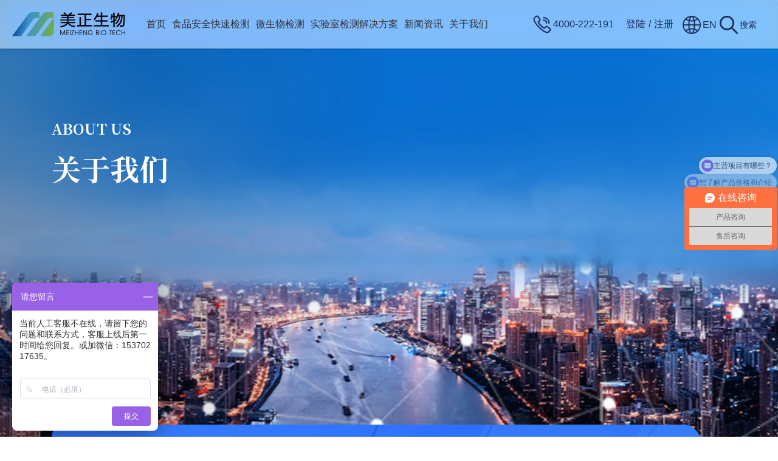

--- FILE ---
content_type: text/html;charset=UTF-8
request_url: http://meizhengbio.com/node/162
body_size: 5456
content:
<!doctype html> 
<html lang="zh-CN">

<head>
    <meta charset="utf-8" />
    <title>联系我们_山东美正生物科技有限公司</title>
    <meta name="keywords" content="" />
    <meta name="description" content="" /> <meta name="viewport" content="width=device-width, initial-scale=1.0">
<link rel="stylesheet" href="/static/css/bootstrap.min.css">
<link rel="stylesheet" href="/static/css/base.css?v=1223">
<script src="/static/js/jquery.min.js"></script>
<script src="/static/js/bootstrap.min.js"></script>
<link rel="stylesheet" href="/static/css/swiper.min.css?v=1223">
<script src="/static/js/swiper.min.js?v=1223"></script>
<!--[if gt IE 9]>
<link rel="stylesheet" href="/static/css/ie.css">
<![endif]-->

<!--百度商桥-->
<script>
 var _hmt = _hmt || []; (function() { var hm = document.createElement("script"); hm.src = "https://hm.baidu.com/hm.js?d78ecbeb36c61b83f3aff39bd6e26832"; var s = document.getElementsByTagName("script")[0]; s.parentNode.insertBefore(hm, s); })(); </script>
<!--百度商桥-->
</head>

<body>
<style type="text/css" media="all">
			     .search-box2 {
			        font-family: FontAwesome;
			        position: absolute;
			        top: 50%;
			        left: 70%;
			        transform: translate(-50%, -50%);
			        background: #ffffff;
			        height: 40px;
			        border: 10px;
			        border-radius: 40px;
			        padding: 10px;
			        opacity: 0;
			        transition-delay: 99999999s;
			        transition-duration: 1s;
			    }
			
			    .search-box2:hover>.search-txt {
			        width: 240px;
			        padding: 0 6px;
			    }
			
			    .search-box2:hover>.search-btn {
			        color: white;
			        background: black;
			    }
			
			    .search-btn {
			        transition: 0.5s;
			        font-family: FontAwesome;
			        font-size: 25px;
			        color: black;
			        float: right;
			        width: 20px;
			        height: 20px;	
			        border: 10px;
			        border-radius: 50%;
			        background: #ffffff;
			        display: flex;
			        justify-content: center;
			        align-items: center;
			        text-decoration: none;
			    }
			
			    .search-txt {
			        border: none;
			        background: none;
			        outline: none;
			        float: left;
			        padding: 0;
			        color: rgb(51, 159, 150);
			        font-size: 16px;
			        transition: 0.6s;
			        line-height: 20px;
			        width: 0px;
			    }
			   
			    @keyframes flash {
			        50% {
			            transform: scale(1.5);
			        }
			
			        80% {
			            transform: rotate(-60deg);
			        }
			
			        100% {
			            transform: rotate(30deg);
			        }
			        
			        
			    }
			    html:hover .search-box2 {
			        opacity: 1;
			        transition-delay: 0s;
			        transition-duration: 0s;
			    }
			   .icon-sou{
			       width: 35px;
			       height: 35px;
			   }

			   .headMob-search{
				padding: 0 15px;
    			margin-top: 15px;
			   }
			   .headMob-search .headMob-link{
				border: 1px solid #007bff;
				border-radius: 25px;
				text-align: center;
				padding: 8px 5px;
				font-size: 16px;
				line-height: 26px;
			   }
			   .headMob-search .headMob-sinp{
				width: 100%;
				padding: 8px 5px;
				border-radius: 25px;
				text-align: center;
				font-size: 16px;
				line-height: 26px;
				border: 2px solid #333;
			   }
</style>
<!-- 顶部开始 -->
<div class="header">
    <div class="brand">
        <!-- <a href="/"><img src="/static/images/logo.png?v=0522" alt="试剂盒"></a> -->
        <a href="/"><img src="/static/images/logo-230227.svg?v=0521" alt="试剂盒"></a>
    </div>
    <div class="menu"><span></span></div>
    <div class="navbar">
        <ul class="nav">
			<li><a href="/">首页</a></li>
			<li>
                <a href="/node/83/">食品安全快速检测</a>
                <ul class="navtwo" style="display: none;">
                    <li><a href="/node/83">粮油及饲料</a></li>
                    <li><a href="/node/84">乳及乳制品</a></li>
                    <li><a href="/node/85">肉类及禽蛋</a></li>
                    <li><a href="/node/122">智慧快检</a></li>
                    <li><a href="/node/96">流通及监管</a></li>
                    <li><a href="/node/95">中药材</a></li>
                    <li><a href="/node/320">蜂蜜</a></li>
                    <li><a href="/node/121">仪器设备</a></li>
                </ul>
            </li>
			<li>
                <a href="/node/184">微生物检测</a>
                <ul class="navtwo" style="display: none;">
                    <li><a href="/node/184">测试片/培养基</a></li>
                    <li><a href="/node/185">PCR</a></li>
                    <li><a href="/node/189">免疫系列</a></li>
                    <li><a href="/node/190">环境监测</a></li>
                </ul>
            </li>
			<li>
                <a href="/node/131">实验室检测解决方案</a>
                <ul class="navtwo" style="display: none;">
                    <li><a href="/node/131">标准物质</a></li>
                    <li><a href="/node/147">基体质控样品</a></li>
                    <li><a href="/node/340">前处理耗材</a></li>
                    <li><a href="/node/152">通用耗材</a></li>
                    <li><a href="/node/153">前处理仪器</a></li>
                </ul>
            </li>
			<li>
                <a href="/news/">新闻资讯</a>
                <ul class="navtwo" style="display: none;">
                    <li><a href="/node/42">美正新闻</a></li>
                    <li><a href="/hangyenews/">行业新闻</a></li>
                    <li><a href="/node/38">政策法规</a></li>
                    <li><a href="/node/356">校园食品安全专题</a></li>
                </ul>
            </li>
			<li>
                <a href="/node/146">关于我们</a>
                <ul class="navtwo" style="display: none;">
                    <li><a href="/node/159">企业大事件</a></li>
                    <li><a href="/node/156">荣誉资质</a></li>
                    <li><a href="/node/161">合作企业</a></li>
                    <li><a href="/node/186">人才战略</a></li>
                    <li><a href="/node/162">联系我们</a></li>
                </ul>
            </li>
        </ul>
    </div>
   <!--<div class="search-box2">-->
 		<!--        <input class="search-txt" type='text' id='inp' placeholder="输入搜索内容..."/>-->
 		<!--        <input class="search-btn" type='button' id='btn' value='&#xf002' />-->
 		<!--    </div>-->
    <div class="header-icon">
        
        <ul class="hi clearfix">
             
			<div>			
		
            <li class="right-search"><img src="/static/images/icon-tel.png" alt="试剂盒"><span>4000-222-191</span></li>
            <li><a href="/login?fallbackUrl=">登陆</a><span>/</span><a href="/register?fallbackUrl=">注册</a></li>
            <li><a href="https://mzfoodtest.com/" target="_blank"><img src="/static/images/icon-lg.png" alt="试剂盒"><span>EN</span></a></li>
            <li><a href="/search?l=cn&q="><img src="/static/images/icon-sou.png" alt="试剂盒" class="icon-sou"><span>搜索</span></a></li>
		</ul>
		<!-- <script type="text/javascript" src="/login_include?fallbackUrl=%2Fnode%2F162&d=1769699918685"></script> -->
    </div>
</div>
<!-- 导航结束 -->

<div class="navbar-model-bg"></div>
<div class="model-bg"></div>
<div class="navbar-m">
    <ul class="nav">
        <li><a href="/">首页</a></li>
        <li>
            <a href="/node/83/">食品安全快速检测</a>
            <i></i>
            <ul class="nav-two" style="display: none;">
                <li>
                    <a href="/node/83">粮油及饲料</a>
                    <i></i>
                    <ul class="nav-three">
                    </ul>
                </li>
                <li>
                    <a href="/node/84">乳及乳制品</a>
                    <i></i>
                    <ul class="nav-three">
                    </ul>
                </li>
                <li>
                    <a href="/node/85">肉类及禽蛋</a>
                    <i></i>
                    <ul class="nav-three">
                    </ul>
                </li>
                <li>
                    <a href="/node/122">智慧快检</a>
                    <i></i>
                    <ul class="nav-three">
                    </ul>
                </li>
                <li>
                    <a href="/node/96">流通及监管</a>
                    <i></i>
                    <ul class="nav-three">
                    </ul>
                </li>
                <li>
                    <a href="/node/95">中药材</a>
                    <i></i>
                    <ul class="nav-three">
                    </ul>
                </li>
                <li>
                    <a href="/node/320">蜂蜜</a>
                    <i></i>
                    <ul class="nav-three">
                    </ul>
                </li>
                <li>
                    <a href="/node/121">仪器设备</a>
                    <i></i>
                    <ul class="nav-three">
                    </ul>
                </li>
            </ul>
        </li>
        <li>
            <a href="/node/184">微生物检测</a>
            <i></i>
            <ul class="nav-two" style="display: none;">
                <li>
                    <a href="/node/184">测试片/培养基</a>
                    <i></i>
                    <ul class="nav-three">
                    </ul>
                </li>
                <li>
                    <a href="/node/185">PCR</a>
                    <i></i>
                    <ul class="nav-three">
                    </ul>
                </li>
                <li>
                    <a href="/node/189">免疫系列</a>
                    <i></i>
                    <ul class="nav-three">
                    </ul>
                </li>
                <li>
                    <a href="/node/190">环境监测</a>
                    <i></i>
                    <ul class="nav-three">
                    </ul>
                </li>
            </ul>
        </li>
        <li>
            <a href="/node/131">实验室检测解决方案</a>
            <i></i>
            <ul class="nav-two" style="display: none;">
                <li>
                    <a href="/node/131">标准物质</a>
                    <i></i>
                    <ul class="nav-three">
                    </ul>
                </li>
                <li>
                    <a href="/node/147">基体质控样品</a>
                    <i></i>
                    <ul class="nav-three">
                    </ul>
                </li>
                <li>
                    <a href="/node/340">前处理耗材</a>
                    <i></i>
                    <ul class="nav-three">
                    </ul>
                </li>
                <li>
                    <a href="/node/152">通用耗材</a>
                    <i></i>
                    <ul class="nav-three">
                    </ul>
                </li>
                <li>
                    <a href="/node/153">前处理仪器</a>
                    <i></i>
                    <ul class="nav-three">
                    </ul>
                </li>
            </ul>
        </li>
        <li>
            <a href="/news/">新闻资讯</a>
            <i></i>
            <ul class="nav-two" style="display: none;">
                <li>
                    <a href="/node/42">美正新闻</a>
                    <i></i>
                    <ul class="nav-three">
                    </ul>
                </li>
                <li>
                    <a href="/hangyenews/">行业新闻</a>
                    <i></i>
                    <ul class="nav-three">
                    </ul>
                </li>
                <li>
                    <a href="/node/38">政策法规</a>
                    <i></i>
                    <ul class="nav-three">
                    </ul>
                </li>
                <li>
                    <a href="/node/356">校园食品安全专题</a>
                    <i></i>
                    <ul class="nav-three">
                    </ul>
                </li>
            </ul>
        </li>
        <li>
            <a href="/node/146">关于我们</a>
            <i></i>
            <ul class="nav-two" style="display: none;">
                <li>
                    <a href="/node/159">企业大事件</a>

                </li>
                <li>
                    <a href="/node/156">荣誉资质</a>
                    <i></i>
                    <ul class="nav-three">
                    </ul>
                </li>
                <li>
                    <a href="/node/161">合作企业</a>
                    <i></i>
                    <ul class="nav-three">
                    </ul>
                </li>
                <li>
                    <a href="/node/186">人才战略</a>
                    <i></i>
                    <ul class="nav-three">
                        <li><a href="/node/186">社会招聘</a></li>
                        <li><a href="/node/187">校园招聘</a></li>
                    </ul>
                </li>
                <li>
                    <a href="/node/162">联系我们</a>
                    <i></i>
                    <ul class="nav-three">
                    </ul>
                </li>
            </ul>
        </li>
        <div class="header-icon-m" style="display: block;">
            <ul class="hi clearfix">
                <li><a href="/login?fallbackUrl=">登陆</a><span>/</span><a href="/register?fallbackUrl=">注册</a></li>
                <li><a href="https://mzfoodtest.com/" target="_blank"><img src="/static/images/icon-lg.png" alt="试剂盒"><span>EN</span></a></li>
            </ul>
            <!-- <script type="text/javascript" src="/login_include?fallbackUrl=%2Fnode%2F162&d=1769699918713"></script> -->
        </div>
		<div class="headMob-search">
			<a href="/search?l=cn&q=" class="headMob-link">搜索</a>
			<!-- <form action="">
				<input type="text" placeholder="输入搜索内容" class="headMob-sinp">
			</form> -->
		</div>
    </ul>
</div>

    <!-- 栏目大图 -->
    <div class="sort-banner text-color" style="background: url(/static/images/banner04.png) no-repeat center center;background-size: cover;">
        <div class="container">
            <div class="row">
                <div class="col-md-6">
                    <h2 class="en" style="color: #fff;">ABOUT US</h2>
                    <h2 class="cn" style="color: #fff;">关于我们</h2>
                </div>
            </div>
        </div>
    </div>

    <!--  -->
    <div class="container">
        <div class="sort-nav sort-nav-about">
            <ul class="clearfix">
                 
                <li><a href="/node/159">企业大事件 <i></i></a></li>
                    
                <li><a href="/node/156">荣誉资质 <i></i></a></li>
                    
                <li><a href="/node/161">合作企业 <i></i></a></li>
                    
                <li><a href="/node/186">人才战略 <i></i></a></li>
                    
                <li class="active" ><a href="/node/162">联系我们 <i></i></a></li>
                     
            </ul>
        </div>
    </div>


    <div class="about-wenhua">

        <div class="container">
            <div class="about-title">
                <div class="cn">联系我们</div>
                <div class="en">contact us</div>
                <p><i></i></p>
            </div>
            <div class="about-map">
                <div id="allmap">
                    <img src="/static/images/2025120501.png" style="width: 100%;height: 100%;object-fit: cover;" alt="">
                </div>
                <div class="lianxi">
                    <h5>山东美正生物科技有限公司</h5>
                    <p class="phone"><span><img src="/static/images/about-c-ico1.png" alt=""></span><span>4000-222-191</span></p>
                    <p><span><img src="/static/images/about-c-ico5.png" alt="">传真：</span><span>0633-6117666</span></p>
                    <p><span><img src="/static/images/about-c-ico2.png" alt="">网址：</span><span>www.meizhengbio.com</span></p>
                    <p><span><img src="/static/images/about-c-ico6.png" alt="">邮箱：</span><span>marketing@meizhenggroup.com</span></p>
                    <p class="gat"><span><img src="/static/images/about-c-ico3.png" alt="">港澳台及海外客户请拨打：</span><span>0086-10-89710920</span></p>
                    <p><span><img src="/static/images/about-c-ico4.png" alt="">地址：</span><span>山东省日照高新区昭阳北路69号</span></p>
                    <img class="aboutmap" src="/static/images/about-c-map.png" alt="">
                </div>
            </div>
            <div class="contact-tel">
                <div class="img-box" style="background: url(/static/images/lianxi.png) no-repeat center;background-size: cover;"><img src="/static/images/lianxi.jpg" alt=""></div>
                <div class="list">
                    <p><a href="tel:4000-222-191">粮油饲料检测电话：4000222191转1</a></p>
                    <p><a href="tel:4000-222-191">乳制品检测电话：4000222191转2</a></p>
                    <p><a href="tel:4000-222-191">微生物检测电话：4000222191转3</a></p>
                    <p><a href="tel:4000-222-191">畜禽/水产/果蔬检测电话：4000222191转4</a></p>
                    <p><a href="tel:4000-222-191">中药材检测电话：4000222191转5</a></p>
                    <p><a href="tel:4000-222-191">标准物质/基体质控样品/第三方检测服务电话：4000222191转6  </a></p>
                    <p><a href="tel:4000-222-191">仪器及耗材电话：4000222191转7</a></p>
                    <p><a href="tel:4000-222-191">售后服务电话：4000222191转8</a></p>
                    <p><a href="tel:4000-222-191">招聘咨询电话：4000222191转9</a></p>
                    <p><a href="tel:4000-222-191">人工服务电话：4000222191转0</a></p>
                </div>
            </div>
        </div>
    </div>

<div class="footer">
    <div class="footer-body container">
        <div class="footer-left">
            <p><a href="/"><img src="/static/images/logo-230227.svg?v=0521" alt="检测试剂盒"></a></p>
            <p class="tel"><a href="tel:4000-222-191">4000-222-191</a></p>
            <p class="address"><a href="javascript:(void);">山东省日照高新区昭阳北路69号</a></p>
        </div>
        <div class="footer-center clearfix">
            <dl>
                <dt>产品及解决方案</dt>
                <dd><a href="/node/83/">食品安全快速检测</a></dd>
                <dd><a href="/node/184">微生物检测</a></dd>
                <dd><a href="/node/131">实验室检测解决方案</a></dd>
            </dl>
            <dl class="dl2">
                <dt>关于我们</dt>
                <dd><a href="/node/156">荣誉资质</a></dd>
                <dd><a href="/node/159">企业大事件</a></dd>
                <dd><a href="/node/155">企业文化</a></dd>
            </dl>
        </div>
        <div class="footer-right">
            <p class="tac"><img src="/uploads/1/image/public/202302/20230227163516_opl07uvlwm.jpg" alt="检测试剂盒"></p>
            <p class="tac"><img src="/static/images/icon-wechat.png" alt="检测试剂盒" class="icon-wechat"></p>
        </div>
    </div>
    <div class="copyright container" footer-body="" style="padding: 0px 15px; display: flex;flex-wrap: wrap;text-align-last: left; color: black;font-size: 14px;">
    <a href="http://www.meizhengbio.com/"  style="color: #7e7f82;font-size: 14px;border-right-width: 10px;padding-left: 5px;padding-right: 5px;">elisa试剂盒</a>
    <a href="http://www.meizhengbio.com/hangyenews/3642.html"  style="color: #7e7f82;font-size: 14px;border-right-width: 10px;padding-left: 5px;padding-right: 5px;">华安麦科</a>
    </div>
    <div class="copyright container">
        <p><a href="#">&copy; 2026 山东美正生物科技有限公司 版权所有</a>
        <a href="http://beian.miit.gov.cn" target="_blank" class="icp c-666 a-hover">鲁ICP备2021027158号-1</a>
        <a href="https://www.beian.gov.cn/portal/index?login=Y&token=47b8daa8-4ca3-4a9f-81b9-5944355688f1" target="_blank" ><img src="/static/images/gwa.png" alt="检测试剂盒" style="border: none; display: inline;padding-bottom: 3px;padding-right: 4px;
">鲁公网安备37110202000421号</a>
         <a href="https://www.dowv.com/" target="_blank" class="dowv">网站建设</a></p>
    </div>
</div>

<script type="text/javascript">
document.write(decodeURI("%3Cscript src='/visit_log?url=")+encodeURIComponent(document.location.href)+decodeURI("&referrer=")+encodeURIComponent(document.referrer)+decodeURI("' type='text/javascript'%3E%3C/script%3E"));
</script>
<script src="/static/js/base.js?v=1223"></script>
<script>
// 手机端导航切换
var i = 0;
$(document).ready(function(){
  $(".menu").click(function(){
    $('.header').toggleClass('menu_click');
    if (i == 0) {
      $(".navbar-m").addClass('active');
      $('.navbar-model-bg').fadeIn(300);
      $("html").css("overflow","hidden");
      i = 1;
    } else {
      $(".navbar-m").removeClass('active');
      $(".navbar-m .nav-two").fadeOut();
      $(".navbar-m i").removeClass("active");
	    $('.navbar-model-bg').fadeOut(300);
      $("html").css("overflow","auto");
      i = 0;
    }
  });
  $(".nav i").click(function(){
    $(this).siblings(".nav-two").fadeToggle().parents().siblings("li").children(".nav-two").hide();
    $(this).toggleClass("active").parents().siblings("li").children("i").removeClass("active");
  });
  $(".navbar-close").click(function(){
    $('.navbar-fixed').toggleClass("active");
    $("html").css("overflow","auto");
  });
  $(".navbar-model-bg").click(function(){
    $(".navbar-m").removeClass('active');
    $(".navbar-m .nav-two").fadeOut();
    $(".navbar-m i").removeClass("active");
    $('.navbar-model-bg').fadeOut(300);
    $("html").css("overflow","auto");
    i = 0;
  });
})
</script>
<!--百度备注-->
<script>
(function(){
    var bp = document.createElement('script');
    var curProtocol = window.location.protocol.split(':')[0];
    if (curProtocol === 'https'){
   bp.src = 'https://zz.bdstatic.com/linksubmit/push.js';
  }
  else{
  bp.src = 'http://push.zhanzhang.baidu.com/push.js';
  }
    var s = document.getElementsByTagName("script")[0];
    s.parentNode.insertBefore(bp, s);
})();
</script>
<!--百度备注-->


</body>

</html>
 

--- FILE ---
content_type: text/css
request_url: http://meizhengbio.com/static/css/base.css?v=1223
body_size: 21905
content:
/*
 * @Author: Shu Binqi
 * @Date: 2020-11-06 10:47:38
 * @Last Modified by: Shu Binqi
 * @Last Modified time: 2021-07-13 10:58:29
 */

 @font-face {
    font-family: "SourceHanSerifCN-Bold";
    src: url("/static/fonts/SourceHanSerifCN-Bold.ttf");
}
@font-face {
    font-family: "Barlow-Black";
    src: url("/static/fonts/Barlow-Black.ttf");
}
* {
    box-sizing: border-box;
}
img {
    display: block;
    max-width: 100%;
}
ul,li,ol {
    list-style: none;
}
div,span,p,h1,h2,h3,h4,h5,h6,ul,li,ol {
    margin: 0;
    padding: 0;
}
a {
    display: block;
    transition: all .5s !important;
}
a:hover {
    color: #3b90ff !important;
    text-decoration: none;
    transition: all .5s !important;
}
a .title {
    color: #333333;
    transition: all .5s !important;
}
a:hover .title {
    color: #3b90ff !important;
}
.tac {
    text-align: center;
}
.en {
    text-transform: uppercase;
}
.mt20 {
    margin-top: 20px;
}
.mb20 {
    margin-bottom: 20px;
}
.mb30 {
    margin-bottom: 30px;
}
.mb40 {
    margin-bottom: 40px;
}
.mb50 {
    margin-bottom: 50px;
}


@media screen and (min-width: 1480px) {
    .container {
        max-width: 1400px;
    }
}
.menu {
    display: none;
}

.header {
    width: 100%;
    height: 80px;
    padding: 0 20px;
    /* overflow: hidden; */
    position: fixed;
    left: 0;
    top: 0;
    background: rgba(255, 255, 255, 0.5);
    -webkit-backdrop-filter: saturate(180%) blur(20px);
    backdrop-filter: saturate(180%) blur(20px);
    z-index: 99;
    box-shadow: 0 0 5px 0 rgba(0, 0, 0, 0.15);
}
.header-bg {
    height: 80px;
    width: 100%;
    background: transparent;
}
.brand {
    float: left;
    margin-top: 20px;
}
.brand a {
    display: block;
    height: 40px;
}
.brand a img {
    height: 100%;
}
.branden {
    float: right;
    margin-top: 22px;
    margin-right: 480px;
    font-size: 18px;
    color: #1A2D55;
    line-height: 40px;
    display: inline-block;
    vertical-align: middle;
}

.navbar {
    /* display: none; */
    float: left;
    height: 100%;
    padding: 0 0 0 50px;
}
.navbar .nav {
    height: 100%;
}
.navbar li {
    margin: 0 35px;
}
.navbar li a {
    display: block;
    line-height: 80px;
    height: 100%;
    color: #333;
    position: relative;
}
.navbar li a:after {
    content: "";
    position: absolute;
    z-index: -1;
    left: 50%;
    right: 50%;
    bottom: 0;
    background: #6FAAF7;
    height: 3px;
    -webkit-transition-property: left,right;
    transition-property: left,right;
    -webkit-transition-duration: .3s;
    transition-duration: .3s;
    -webkit-transition-timing-function: ease-out;
    transition-timing-function: ease-out;
    z-index: 9;
}
.navbar li:hover a:after,
.navbar li.active a:after {
    left: 0;
    right: 0;
}
.navbar li:hover a,
.navbar li.active a {
    color: #3B90FF;
}
.header-icon {
    position: fixed;
    right: 35px;
    top: 20px;
}
.header-icon li {
    float: left;
    margin-left: 10px;
}
.header-icon a {
    display: block;
    height: 40px;
    line-height: 40px;
}
.header-icon img {
    height: 30px;
    width: 30px;
    display: inline-block;
    vertical-align: middle;
    margin-right: 3px;
}
.header-icon span {
    font-size: 16px;
    color: #1A2D55;
    line-height: 40px;
    display: inline-block;
    vertical-align: middle;
}
.header-icon li:nth-child(2) {
    font-size: 16px;
    color: #1a2d55;
    margin-left: 20px;
    margin-right: 10px;
}
.header-icon li:nth-child(2) a {
    display: inline-block;
    font-size: 16px;
    color: #1a2d55;
    vertical-align: middle;
}
.header-icon li:nth-child(2) span {
    display: inline-block;
    vertical-align: middle;
    font-size: 16px;
    color: #1a2d55;
    margin: 0 5px;
}
.header-icon li:last-child span {
    font-size: 14px;
}
.banner {
    width: 100%;
    height: 100vh;
    position: relative;
    /* overflow: hidden; */
}
.banner video {
    object-fit: cover;
    width: 100%;
    height: 100vh;
}
.banner .b-text {
    position: absolute;
    bottom: 500px;
    width: 30.9%;
}

/* 页面底部 */
.footer {
    background: #E8E8E9;
}
.footer-body {
    padding: 40px 15px;
    display: flex;
    flex-wrap: wrap;
    justify-content: space-between;
}
.footer-left {
    min-width: 280px;
    margin-right: 80px;
}
.footer-left img {
    height: 55px;
    margin-bottom: 20px;
}
.footer-left p.tel {
    font-size: 36px;
    line-height: 45px;
    font-weight: 700;
    color: #192C53;
}
.footer-left p.address {
    font-size: 18px;
    line-height: 30px;
    color: #192C53;
}
.footer-left p a {
    color: #192C53;
}
.footer-center {
    flex: 1;
}
.footer-center dl {
    float: left;
    min-width: 240px;
    margin-bottom: 15px;
    margin-right: 20px;
}
.footer-center dl dt {
    font-size: 24px;
    color: #192C53;
    line-height: 32px;
    margin-bottom: 10px;
}
.footer-center dl dd {
    font-size: 16px;
    line-height: 30px;
    color: #647995;
}
.footer-center dl dd a {
    display: block;
    color: #647995;
}
.dl2 {
    width: 320px;
}
.dl2 dd {
    min-width: 100%;
    float: left;
}
.footer-right img {
    display: inline-block;
    max-width: 150px;
}
.footer-right .icon-wechat {
    width: 18px;
}
.copyright p {
    text-align: center;
    line-height: 90px;
    border-top: 1px solid #cbcbcb;
}
.copyright p a {
    display: inline-block;
    color: #192C53;
    font-size: 18px;
    line-height: 90px;
    margin-left: 10px;
}
.copyright p a.dowv {
    color: #e6e6e8;
}
.copyright p a.dowv:hover {
    color: #e6e6e8 !important;
}

/* 首页公共部分 */
.index-section {
    padding: 80px 0;
    position: relative;
    z-index: 1;
}
.index-title {
    margin-bottom: 30px;
}
.index-title h4 {
    text-align: center;
}
.index-title h4.en {
    font-size: 20px;
    font-weight: 400;
    line-height: 30px;
    color: #184390;
    margin-bottom: 10px;
    margin-top: 0;
}
.index-title h4.cn {
    font-size: 48px;
    font-family: SourceHanSerifCN-Bold;
    font-weight: 700;
    line-height: 60px;
    color: #414141;
    margin-bottom: 10px;
}
.index-more {
    text-align: center;
}
.index-more a {
    display: inline-block;
    height: 45px;
    border: 1px solid #CCCCCC;
    border-radius: 30px;
    padding: 0 35px;
    margin: 0 auto;
}
.index-more a span {
    display: inline-block;
    vertical-align: middle;
    line-height: 45px;
    font-size: 14px;
    color: #5b5b5b;
    margin-right: 5px;
}
.index-more a img {
    display: inline-block;
    vertical-align: middle;
    height: 12px;
}
/* 视频菜单 */
.index-navbar {
    position: absolute;
    height: 86px;
    bottom: 50px;
    background: #fff;
    border-radius: 10px;
    /* overflow: hidden; */
    width: 100%;
    max-width: 100%;
    margin-left: -15px;
}
.index-navbar > ul {
    padding-left: 116px;
    position: relative;
}
.index-navbar > ul:after {
    display: none;
    content: "";
    width: 100%;
    min-height: 325px;
    background: rgba(255, 255, 255, 0.95);
    position: absolute;
    bottom: 0;
    left: 0;
    border-radius: 10px;
    z-index: 9;
    transition: all .5s;
}
.index-navbar > ul ul {
    display: none;
    position: absolute;
    bottom: 86px;
    left: 0;
    height: auto;
    z-index: 10;
    padding-bottom: 5px;
    transition: all .5s;
}
.index-navbar.active > ul ul {
    height: 285px;
}
.index-navbar.hover > ul:after {
    display: block;
}
.index-navbar.hover > ul ul {
    display: block;
}
.index-navbar.active > ul:after {
    top: 86px;
    bottom: auto;
    box-shadow: rgba(0, 0, 0, 0.21);
}
.index-navbar.active > ul ul {
    top: 86px;
    bottom: auto;
}
.index-navbar > ul ul li {
    position: relative;
}
.index-navbar > ul ul li:after {
    content: "";
    width: 12px;
    height: 14px;
    background: url(/static/images/icon-x2.png) no-repeat center center;
    background-size: contain;
    position: absolute;
    left: -17px;
    top: 11px;
    transition: all .5s;
}
.index-navbar > ul ul li:hover:after {
    background: url(/static/images/icon-x1.png) no-repeat center center;
    background-size: contain;
}
.index-navbar > ul ul a {
    width: 100%;
    display: block;
    font-size: 14px;
    color: #333333;
    white-space: pre;
    line-height: 35px;
    transition: all .5s;
}
.index-navbar > ul ul a:hover {
    color: #6FAAF7;
}
.index-navbar > ul > li {
    float: left;
    margin: 0 48px;
    position: relative;
}
.index-navbar > ul > li:before {
    content: "";
    position: absolute;
    z-index: -1;
    left: 50%;
    right: 50%;
    bottom: 0;
    background: #6FAAF7;
    height: 3px;
    -webkit-transition-property: left,right;
    transition-property: left,right;
    -webkit-transition-duration: .3s;
    transition-duration: .3s;
    -webkit-transition-timing-function: ease-out;
    transition-timing-function: ease-out;
    z-index: 9;
}
.index-navbar > ul > li:hover:before {
    left: 0;
    right: 0;
}
.index-navbar > ul > li > a {
    line-height: 86px;
    height: 86px;
    color: #000000;
}
.index-navbar a.logo {
    display: block;
    height: 86px;
    width: 116px;
    background: #6FAAF7;
    padding: 30px;
    position: absolute;
    left: 0;
    top: 0;
    border-radius: 10px 0 0 10px;
}
.index-navbar a.logo img {
    height: 26px;
}
/* 产品及解决方案 */
.index-solutions-tab .taba-hd {
    padding: 25px;
    box-shadow: 0px 0px 8px 0px rgba(0, 0, 0, 0.21);
    border-radius: 17px;
    margin-top: 60px;
    margin-bottom: 90px;
}
.index-solutions-tab .tab-bd-item {
    height: 0;
    overflow: hidden;
    position: relative;
}
.index-solutions-tab .tab-bd-item.active {
    height: auto;
    overflow: inherit;
}
.index-solutions-tab .tab-bd-item .swiper-button-next {
    right: -40px;
    background: url(/static/images/icon-right.png) no-repeat center center;
    background-size: contain;
    outline: none;
}
.index-solutions-tab .tab-bd-item .swiper-button-prev {
    left: -40px;
    background: url(/static/images/icon-left.png) no-repeat center center;
    background-size: contain;
    outline: none;
}
.index-solutions-tab .tab-bd-item .swiper-button-prev:after,
.index-solutions-tab .tab-bd-item .swiper-button-next:after {
    display: none;
}
.index-solutions-tab .col-md-4 {
    position: relative;
}
.index-solutions-tab .col-md-4.active:after {
    content: "";
    background: #3B90FF;
    position: absolute;
    width: 100%;
    height: 250px;
    border-radius: 17px;
    top: -60px;
    left: 0;
    z-index: 9;
    transition: all .5s;
}
.index-solutions-tab .col-md-4 i {
    display: block;
    width: 56px;
    height: 56px;
    margin: 0 auto;
    margin-bottom: 14px;
    transition: all .5s;
}
.index-solutions-tab .col-md-4 h4.cn {
    font-size: 24px;
    color: #666;
    line-height: 33px;
    margin-bottom: 5px;
    text-align: center;
    /* transition: all .5s; */
}
.index-solutions-tab .col-md-4 h4.en {
    font-size: 16px;
    color: #999999;
    line-height: 22px;
    margin-top: 5px;
    margin-bottom: 5px;
    text-align: center;
    text-transform: uppercase;
    /* transition: all .5s; */
}
.index-solutions-tab .col-md-4 .tab-intro {
    display: none;
    transition: all .5s;
}
.index-solutions-tab .col-md-4 a.more {
    display: none;
}
.index-solutions-tab .col-md-4.active i {
    position: absolute;
    left: 20px;
    top: 0;
}
.index-solutions-tab .col-md-4.active h4.cn,
.index-solutions-tab .col-md-4.active h4.en {
    padding-left: 90px;
    text-align: left;
    color: #fff;
}
.index-solutions-tab .col-md-4.active h4.cn {
    margin-top: -20px;
}
.index-solutions-tab .col-md-4.active .tab-intro {
    position: absolute;
    display: block;
    font-size: 16px;
    line-height: 20px;
    height: 96px;
    color: #CEE3FF;
    padding: 0 80px 0 20px;
    margin-top: 10px;
    display: -webkit-box;
    overflow: hidden;
    -webkit-line-clamp: 3; /* 行数 */
    -webkit-box-orient: vertical;
}
.index-solutions-tab .col-md-4.active a.more {
    display: block;
    width: 70px;
    height: 95px;
    background: url(/static/images/bg6.png) no-repeat center center;
    background-size: contain;
    position: absolute;
    right: 0;
    bottom: -55px;
    z-index: 11;
}
.index-solutions-tab .col-md-4.active a.more img {
    height: 13px;
    position: absolute;
    top: 65%;
    left: 45%;
}
.index-solutions-tab .tab-hd-item1 i {
    background: url(/static/images/icon-p2.png) no-repeat center center;
    background-size: contain;
}
.index-solutions-tab .tab-hd-item2 i {
    background: url(/static/images/icon-p3.png) no-repeat center center;
    background-size: contain;
}
.index-solutions-tab .tab-hd-item3 i {
    background: url(/static/images/icon-p1.png) no-repeat center center;
    background-size: contain;
}
.index-solutions-tab .tab-hd-item1.active i {
    background: url(/static/images/icon-p2w.png) no-repeat center center;
    background-size: contain;
}
.index-solutions-tab .tab-hd-item2.active i {
    background: url(/static/images/icon-p3w.png) no-repeat center center;
    background-size: contain;
}
.index-solutions-tab .tab-hd-item3.active i {
    background: url(/static/images/icon-p1w.png) no-repeat center center;
    background-size: contain;
}
.index-solutions-tab .tab-intro,
.index-solutions-tab .tab-hd-title {
    position: relative;
    z-index: 10;
}
.index-solutions-tab .tab-hd-title {
    cursor: pointer;
}
.swiper-s .list-item {
    display: block;
    height: 260px;
    position: relative;
    overflow: hidden;
    border-radius: 10px;
}
.swiper-s .title {
    width: 150px;
    height: 200px;
    position: absolute;
    right: 0;
    bottom: 0;
    transition: all .5s;
}
.swiper-s .title:after {
    content: "";
    position: absolute;
    left: 40px;
    bottom: -500px;
    width: 500px;
    height: 1000px;
    background: rgba(255, 255, 255, 0.65);
    transform: rotate(35deg);
    z-index: 0;
    transition: all .5s;
}
.swiper-s .title i {
    display: block;
    width: 25px;
    height: 25px;
    background: url(/static/images/icon-more1.png) no-repeat center center;
    background-size: contain;
    position: absolute;
    bottom: 90px;
    right: 20px;
    z-index: 10;
    transition: all .5s;
}
.swiper-s .title span {
    display: block;
    font-size: 18px;
    color: #333333;
    line-height: 30px;
    text-align: right;
    position: absolute;
    bottom: 20px;
    right: 0px;
    z-index: 10;
    padding: 0 20px;
    transition: all .5s;
}
.swiper-s .list-item p {
    display: none;
    transition: all .5s;
    font-size: 16px;
    color: #333333;
    line-height: 32px;
    position: absolute;
    left: 0;
    top: 100px;
    z-index: 10;
    padding: 0 25px;
}
.swiper-s .list-item:hover .title:after {
    left: -120px;
    bottom: -500px;
    /* -webkit-backdrop-filter: saturate(180%) blur(20px);
    backdrop-filter: saturate(180%) blur(20px); */
}
.swiper-s .list-item:hover .title {
    width: 100%;
    top: 0;
    left: 0;
}
.swiper-s .list-item:hover .title i {
    right: 20px;
    top: 20px;
}
.swiper-s .list-item:hover span {
    left: 5px;
    top: 20px;
    text-align: left;
}
.swiper-s .list-item:hover p {
    display: block;
    top: 86px;
    display: -webkit-box;
    overflow: hidden;
    -webkit-line-clamp: 4; /* 行数 */
    -webkit-box-orient: vertical;
}
/* 热门产品 */
.index-products {
    background: url(/static/images/bg1.png) no-repeat center center;
    background-size: cover;
}
.index-products-list {
    margin-bottom: 0;
    position: relative;
}
.index-products-list .swiper-p-next {
    right: -40px !important;
    background-image: transparent !important;
    background: url(/static/images/icon-right.png) no-repeat center center;
    background-size: contain;
    outline: none;
}
.index-products-list .swiper-p-prev {
    left: -40px !important;
    background-image: transparent !important;
    background: url(/static/images/icon-left.png) no-repeat center center;
    background-size: contain;
    outline: none;
}
.swiper-p-next::after {
    display: none;
}
.swiper-p-prev::after {
    display: none;
}
.index-intro {
    font-size: 21px;
    color: #666666;
    line-height: 29px;
    text-align: center;
    max-width: 1200px;
    margin: 0 auto;
    margin-bottom: 30px;
}
.index-products-item {
    position: relative;
}
.index-products-item {
    display: block;
    height: 380px;
    background-size: cover;
}
.products-item-top,
.products-item-back {
    position: absolute;
    top: 0;
    left: 0;
    width: 100%;
    height: 100%;
    -webkit-transition: all .5s ease;
    -moz-transition: all .5s ease;
    transition: all .5s ease;
    backface-visibility: hidden;
    -ms-backface-visibility: hidden;
    -moz-backface-visibility: hidden;
    -webkit-backface-visibility: hidden;
    -o-backface-visibility: hidden;
    border-radius: 8px;
}
.products-item-top {
    background: url(/static/images/bg4.png) no-repeat center center;
    z-index: 10;
}
.products-item-top .item-img {
    height: 203px;
    width: 100%;
    display: block;
    margin-bottom: 40px;
    border-radius: 8px 8px 0 0;
}
.products-item-top b {
    display: block;
    height: 4px;
    width: 70px;
    background: #647995;
    border-radius: 2px;
    margin: 0 auto;
    margin-bottom: 26px;
}
.products-item-top h4 {
    padding: 0 30px;
    font-size: 20px;
    line-height: 30px;
    height: 60px;
    color: #666;
    text-align: center;
    display: -webkit-box;
    overflow: hidden;
    -webkit-line-clamp: 2; /* 行数 */
    -webkit-box-orient: vertical;
    margin-bottom: 60px;
}
.products-item-back {
    background: url(/static/images/bg5.png) no-repeat center center;
    padding: 40px 15px;
    z-index:9;
    transform:rotate3d(0,1,0,-180deg);
    -ms-transform:rotate3d(0,1,0,-180deg);  /* IE 9 */
    -moz-transform:rotate3d(0,1,0,-180deg); /* Firefox */
    -webkit-transform:rotate3d(0,1,0,-180deg); /* Safari å’Œ Chrome */
    -o-transform:rotateY(0,1,0,-180deg);  /* Opera */
    /* box-shadow: 0px 10px 40px 0px rgba(0,12,42,0.2); */
}
.products-item-back a {
    display: block;
}
.products-item-back:hover,
.products-item-back a:hover .title {
    color: #fff !important;
}
.products-item-back .title {
    padding: 0 20px;
    display: block;
    font-size: 20px;
    line-height: 30px;
    color: #fff;
    text-align: center;
    margin-bottom: 26px;
    display: -webkit-box;
    overflow: hidden;
    -webkit-line-clamp: 2; /* 行数 */
    -webkit-box-orient: vertical;
    margin-bottom: 50px;
}
.products-item-back .title:hover {
    color: #fff !important;
}
.products-item-back b {
    display: block;
    height: 4px;
    width: 70px;
    background: #fff;
    border-radius: 2px;
    margin: 0 auto;
    margin-bottom: 26px;
}
.products-item-back .intro {
    font-size: 16px;
    line-height: 30px;
    height: 90px;
    color: #fff;
    text-align: center;
    display: -webkit-box;
    overflow: hidden;
    -webkit-line-clamp: 3; /* 行数 */
    -webkit-box-orient: vertical;
    margin-bottom: 50px;
    text-align: left;
}
.products-item-back .more img {
    width: 25px;
    display: block;
    margin: 0 auto;
}
.index-products-item:hover .products-item-top {
    transform: rotate3d(0,1,0,180deg);
    -ms-transform: rotate3d(0,1,0,180deg);
    -moz-transform: rotate3d(0,1,0,180deg);
    -webkit-transform: rotate3d(0,1,0,180deg);
    -o-transform: rotate3d(0,1,0,180deg);
    z-index: 9;
}
.index-products-item:hover .products-item-back {
    transform: rotate3d(0,1,0,0deg);
    -ms-transform: rotate3d(0,1,0,0deg);
    -moz-transform: rotate3d(0,1,0,0deg);
    -webkit-transform: rotate3d(0,1,0,0deg);
    -o-transform: rotate3d(0,1,0,0deg);
    z-index: 10;
}
/* 新闻资讯 */
.index-news {
    background: url(/static/images/bg2.png) no-repeat center center;
    background-size: cover;
}
.index-news-tab .row {
    margin-bottom: 40px;
}
.index-news-tab .tab-hd {
    text-align: center;
    margin-bottom: 45px;
}
.index-news-tab .tab-hd span {
    display: inline-block;
    height: 48px;
    line-height: 48px;
    padding: 0 35px;
    font-size: 21px;
    background: rgba(224, 238, 255, 0.59);
    border-radius: 24px 0px 24px 0px;
    margin: 0 11px;
    cursor: pointer;
}
.index-news-tab .tab-hd span:hover,
.index-news-tab .tab-hd span.active {
    color: #fff;
    background: #6faaf7;
}
.index-news-left .item-img {
    display: block;
    height: 448px;
    border-radius: 10px 10px 0 0;
}
.index-news-left .item-text {
    display: block;
    height: 188px;
    border-radius: 0 0 10px 10px;
    padding: 12px 20px;
    background: #fff;
}
.index-news-left .item-text h4 {
    font-size: 24px;
    color: #333333;
    line-height: 33px;
    white-space: nowrap;
    overflow: hidden;
    text-overflow: ellipsis;
    margin-top: 0;
    margin-bottom: 5px;
}
.index-news-left p.time {
    margin-bottom: 5px;
}
.index-news-left p.time img {
    height: 20px;
    display: inline-block;
    vertical-align: middle;
    margin-right: 5px;
}
.index-news-left p.time span {
    display: inline-block;
    vertical-align: middle;
    font-size: 18px;
    color: #999;
}
.index-news-left p.intro {
    font-size: 16px;
    color: #666666;
    line-height: 30px;
    height: 90px;
    display: -webkit-box;
    overflow: hidden;
    -webkit-line-clamp: 3; /* 行数 */
    -webkit-box-orient: vertical;
}
.index-news-right li a {
    background: #fff;
    padding: 10px;
    border-radius: 10px;
}
.index-news-right .list-item {
    width: 100%;
    display: block;
    margin-bottom: 20px;
}
.index-news-right li:last-child .list-item {
    margin-bottom: 0;
}
.index-news-right .item-img {
    width: 183px;
    height: 124px;
    border-radius: 10px;
    overflow: hidden;
    margin-right: 15px;
    float: left;
}
.index-news-right .item-text {
    width: calc(100% - 200px);
    float: left;
}
.index-news-right .item-text h4 {
    font-size: 20px;
    color: #333333;
    line-height: 33px;
    white-space: nowrap;
    overflow: hidden;
    text-overflow: ellipsis;
    margin-bottom: 2px;
}
.index-news-right p.time {
    margin-bottom: 2px;
}
.index-news-right p.time img {
    height: 20px;
    display: inline-block;
    vertical-align: middle;
    margin-right: 5px;
}
.index-news-right p.time span {
    display: inline-block;
    vertical-align: middle;
    font-size: 18px;
    color: #999;
}
.index-news-right p.intro {
    font-size: 16px;
    color: #666666;
    line-height: 29px;
    height: 29px;
    white-space: nowrap;
    overflow: hidden;
    text-overflow: ellipsis;
}
.index-news-list2 .list-item {
    display: flex;
    align-items: center;
}
.index-news-list2 .item-img {
    width: 310px;
    height: 210px;
    border-radius: 15px;
    margin-right: 20px;
}
.index-news-list2 p.time {
    margin-bottom: 5px;
}
.index-news-list2 p.time img {
    height: 20px;
    display: inline-block;
    vertical-align: middle;
    margin-right: 5px;
}
.index-news-list2 p.time span {
    display: inline-block;
    vertical-align: middle;
    font-size: 18px;
    color: #999;
}
.index-news-list2 .title {
    font-size: 20px;
    color: #666666;
    line-height: 32px;
    height: 64px;
    margin-bottom: 10px;
    display: -webkit-box;
    overflow: hidden;
    -webkit-line-clamp: 2; /* 行数 */
    -webkit-box-orient: vertical;
}
.index-news-list2 .intro {
    font-size: 16px;
    color: #666666;
    line-height: 29px;
    height: 87px;
    display: -webkit-box;
    overflow: hidden;
    -webkit-line-clamp: 3; /* 行数 */
    -webkit-box-orient: vertical;
}
.index-news-list2 .col-md-6 {
    margin-top: 20px;
}
.index-news-list2 .col-md-6.list-item {
    margin-top: 0;
    margin-bottom: 5px;
}
.index-news-list2 .col-md-6 > a {
    display: block;
    position: relative;
}
.index-news-list2 .col-md-6 > a > span {
    display: block;
    font-size: 16px;
    color: #666666;
    line-height: 50px;
    white-space: nowrap;
    overflow: hidden;
    text-overflow: ellipsis;
    padding-right: 160px;
}
.index-news-list2 .col-md-6 div.time {
    position: absolute;
    right: 0;
    top: 0;
}
.index-news-list2 div.time img {
    height: 20px;
    display: inline-block;
    vertical-align: middle;
    margin-right: 5px;
}
.index-news-list2 div.time span {
    display: inline-block;
    vertical-align: middle;
    font-size: 18px;
    line-height: 50px;
    color: #999;
}
/* 服务网络 */
.index-section-num {
    margin-bottom: 40px;
}
.index-counter {
    width: 150px;
    margin: 0 auto;
}
.index-counter span.counter {
    display: block;
    color: #333333;
    font-family: Barlow-Black;
    font-size: 48px;
    font-weight: 700;
    line-height: 58px;
    margin-bottom: 20px;
    position: relative;
}
.index-counter span.counter:after {
    content: "";
    width: 100%;
    height: 1px;
    background: #d8d8d8;
    position: absolute;
    bottom: -10px;
    left: 0;
}
.index-counter span.counter.active {
    color: #3b90ff;
}
.index-counter span:nth-child(2) {
    font-size: 16px;
    color: #666666;
}
.index-map {
    position: relative;
    margin-bottom: 20px;
}
.index-map .map-circle {
    position: absolute;
}
.index-map-m {
    display: none;
}

.index-map .map-hover img {
    width: 20px;
}
.index-map .map-content {
    display: none;
    position: absolute;
    left: 50%;
    bottom: 44px;
    margin-left: -131px;
    width: 262px;
    min-height: 40px;
    background: #fff;
    padding: 10px;
    border-radius: 5px;
    box-shadow: 0px 0px 4px 0px rgba(0, 0, 0, 0.25);
    z-index: 9;
}
.index-map .map-content:after {
    content: "";
    width: 26px;
    height: 12px;
    background: url(/static/images/map-content.png) no-repeat center center;
    background-size: cover;
    position: absolute;
    bottom: -12px;
    left: 50%;
    margin-left: -13px;
}
.index-map .map-content p {
    display: flex;
}
.index-map .map-content span {
    word-break: break-all;
}
.index-map .map-content span:nth-child(1) {
    width: 50px;
    min-width: 50px;
}
/* 服务网络 */

/* --- 栏目页公共部分 --- */
.sort-nav {
    width: 100%;
    padding: 20px 40px;
    background: url(/static/images/ico-p4.png) no-repeat center top;
    background-size: 100% 80px;
    border-radius: 20px 0 0 0;
    margin-top: -80px;
    position: relative;
    z-index: 9;
    margin-bottom: 30px;
}
.sort-nav li {
    float: left;
    margin-right: 30px;
}
.sort-nav li a {
    display: block;
    padding: 0 25px;
    font-size: 18px;
    height: 40px;
    color: #fff;
    line-height: 40px;
    border-radius: 20px;
}
.sort-nav-about li {
    margin-right: 20px;
}
.sort-nav-about li a {
    padding: 0 20px;
}
.sort-nav li i {
    display: none;
    height: 12px;
    width: 9px;
    background: url(/static/images/ico-r5.png) no-repeat center center;
    background-size: contain;
    margin-left: 6px;
}
.sort-nav li.active i {
    display: inline-block;
}
.sort-nav li:hover a {
    background: #fff;
}
.sort-nav li.active a {
    background: #fff;
    color: #3b90ff;
}
/* -- 面包屑导航 -- */
.sort-position {
    height: 50px;
    background: #F2F2F2;
    font-size: 14px;
    color: #666666;
}
.sort-position a {
    color: #666666;
    display: inline-block;
    height: 50px;
    line-height: 50px;
}
.sort-position span {
    margin: 0 2px;
}
.sort-position i {
    font-style: normal;
}
/* -- 面包屑导航 -- */
/* --- 栏目页公共部分 --- */

/* --- 产品列表 --- */
.sort-banner {
    padding: 180px 0 0 0;
    height: 780px;
    position: relative;
}
.sort-banner:after {
    content: "";
    width: 50%;
    height: 100%;
    position: absolute;
    left: 0;
    top: 0;
    background: linear-gradient(to right,rgba(0, 0, 0, 0.2),rgba(0, 0, 0, 0));
    z-index: 0;
}
.sort-banner .container {
    position: relative;
    z-index: 2;
}
.sort-banner video {
    width: 100%;
    height: 100%;
    object-fit: cover;
}
.sort-banner h2.en {
    font-size: 24px;
    line-height: 33px;
    color: #fff;
}
.sort-banner h2.cn {
    font-size: 48px;
   font-family: SourceHanSerifCN-Bold;
    line-height: 70px;
    color: #fff;
    margin-bottom: 15px;
}
.sort-banner.text-color h2.en,
.sort-banner.text-color h2.cn {
    color: #fff;
    font-family: SourceHanSerifCN-Bold;
}
.sort-banner p {
    font-size: 21px;
    line-height: 30px;
    color: #fff;
}
.sort-banner .video a {
    background: #3B90FF;
    border-radius: 35px;
    height: 60px;
    line-height: 60px;
    padding: 0 30px 0 20px;
    display: inline-block;
    font-size: 18px;
    color: #fff;
}
.sort-banner .video a:hover {
    color: #fff !important;
}
.sort-banner .video a i {
    width: 33px;
    height: 33px;
    background: url(/static/images/ico-play.svg) no-repeat center;
    background-size: cover;
    display: inline-block;
    vertical-align: middle;
    transform: translateY(-2px);
}
.sort-main {
    position: relative;
    /* z-index: 2; */
}
.sort-left {
    width: 260px;
    float: left;
}
.sort-navbar {
    width: 100%;
    position: relative;
    background: #f6faff;
    border-radius: 0 0 20px 0;
    padding: 30px 15px;
    border: 1px solid #3b90ff;
    border-top: 0;
    margin-bottom: 20px;
}
.sort-navbar > li {
    margin-bottom: 35px;
}
.sort-navbar > li:last-child {
    margin-bottom: 0;
}
.sort-navbar li:nth-child(2) .item-img i {
    display: block;
    background: url(/static/images/ico-bg22.png) no-repeat center center;
    background-size: contain;
    width: 33px;
    height: 33px;
}
.sort-navbar li:nth-child(2).active .item-img i {
    background: url(/static/images/ico-bg2.png) no-repeat center center;
    background-size: contain;
}
.sort-navbar li:nth-child(3) .item-img i {
    display: block;
    background: url(/static/images/ico-bg33.png) no-repeat center center;
    background-size: contain;
    width: 33px;
    height: 33px;
}
.sort-navbar li:nth-child(3).active .item-img i {
    background: url(/static/images/ico-bg3.png) no-repeat center center;
    background-size: contain;
}
.sort-navbar li:nth-child(4) .item-img i {
    display: block;
    background: url(/static/images/ico-bg11.png) no-repeat center center;
    background-size: contain;
    width: 33px;
    height: 33px;
}
.sort-navbar li:nth-child(4).active .item-img i {
    background: url(/static/images/ico-bg1.png) no-repeat center center;
    background-size: contain;
}
.sort-navbar > li .item {
    position: relative;
    cursor: pointer;
}
.sort-navbar > li .item-text i {
    position: absolute;
    top: 16px;
    right: 0;
    width: 12px;
    height: 12px;
    background: url(/static/images/ico-r1.png) no-repeat center center;
    background-size: contain;
    transition: all .5s;
}
.sort-navbar > li.active .item-text i {
    background: url(/static/images/ico-r2.png) no-repeat center center;
    background-size: contain;
}
.sort-navbar li .item {
    display: flex;
    align-items: center;
}
.sort-navbar li .item-img {
    margin-right: 10px;
}
.sort-navbar li .cn {
    font-size: 20px;
    color: #333333;
    line-height: 28px;
}
.sort-navbar li .en {
    font-size: 12px;
    color: #999999;
    line-height: 17px;
}
.sort-navbar li.active .cn,
.sort-navbar li.active .en {
    color: #3b90ff;
}
.sort-navbar .sortbar-list {
    display: none;
    padding-top: 30px;
    padding-left: 25px;
}
.sort-navbar li.active .sortbar-list {
    display: block;
}
.sortbar-list li {
    margin-bottom: 0px;
}
.sortbar-list li a {
    display: block;
    line-height: 40px;
    height: 40px;
    color: #333333;
    font-size: 16px;
    position: relative;
}
.sortbar-list li.active a {
    color: #3b90ff;
}
.sortbar-list li.active a:after {
    content: "";
    width: 31px;
    height: 31px;
    background: url(/static/images/ico-r3.png) no-repeat center center;
    position: absolute;
    right: 0;
    top: 5px;
}
.sortbar-list li i {
    display: inline-block;
    background: url(/static/images/ico-p1.png) no-repeat center center;
    background-size: 18px 18px;
    width: 22px;
    height: 22px;
    vertical-align: middle;
    margin-top: -2px;
    margin-right: 3px;
}
.sort-navbar-title {
    position: absolute;
    top: -80px;
    left: 0;
    background: url(/static/images/ico-p2.png) no-repeat center center;
    line-height: 80px;
    width: 260px;
    font-size: 24px;
    padding-left: 20px;
    color: #fff;
}
.sort-content {
    padding: 35px 0 35px 280px;
}
.sort-content .sort-title {
    position: relative;
    background: url(/static/images/ico-bg6.png) no-repeat left 6px;
    background-size: 63px 37px;
    margin-bottom: 25px;
}
.sort-content .sort-title .cn {
    font-size: 20px;
    color: #333333;
    line-height: 28px;
    padding-left: 50px;
}
.sort-content .sort-title .en {
    font-size: 14px;
    color: #666666;
    line-height: 20px;
    padding-left: 50px;
}
.sort-search {
    position: absolute;
    right: 75px;
    top: 20px;
}
.sort-search.p-s {
    right: 0;
    top: 10px;
}
.sort-search input {
    font-size: 14px;
    color: #fff;
    line-height: 20px;
    width: 267px;
    height: 33px;
    background: transparent;
    border-radius: 20px;
    border: 1px solid #fff;
    padding: 0 45px 0 15px;
    outline: none;
}
.sort-search input:focus {
    color: #fff;
    background: transparent;
    border: 1px solid #fff;
}
.sort-search button {
    width: 22px;
    height: 22px;
    background: url(/static/images/ico-search.png) no-repeat center;
    background-size: contain;
    position: absolute;
    right: 10px;
    top: 5px;
    border: 0;
}
.sort-search-form input {
    font-size: 14px;
    color: #333;
    line-height: 20px;
    width: 267px;
    height: 33px;
    background: #FFFFFF;
    border-radius: 20px;
    border: 1px solid #CECECE;
    padding: 0 45px 0 15px;
    outline: none;
}
.sort-search-form input:focus {
    background: #fff;
    color: #333;
    border: 1px solid #CECECE;
}
.sort-search-form button {
    position: absolute;
    right: 15px;
    top: 5px;
    background: transparent;
    border: 0;
    padding: 0;
    outline: none;
}
.sort-search-form button i {
    display: block;
    width: 22px;
    height: 22px;
    background: url(/static/images/icon-search.png) no-repeat center center;
    background-size: contain;
}
.select-choose {
    display: flex;
    border: 1px solid #e9e9e9;
    position: relative;
    border-bottom: 0;
}
.sort-select .select-choose:last-child {
    border-bottom: 1px solid #e9e9e9;
}
.select-choose .select-title {
    line-height: 45px;
    background: #f3f3f3;
    min-width: 112px;
    padding-left: 15px;
}
.select-option {
    padding: 5px 80px 5px 20px;
    /* height: 45px; */
    overflow: hidden;
}
.select-option.more {
    height: 45px;
}
.select-option.active {
    height: auto;
}
.select-option a {
    line-height: 35px;
    font-size: 14px;
    color: #666666;
    margin-right: 20px;
    word-break: keep-all;
    display: inline-block;
}
.select-option a.active {
    color: #3b90ff;
}
.select-more {
    position: absolute;
    right: 10px;
    top: 11px;
    height: 23px;
    font-size: 14px;
    color: #666666;
    line-height: 22px;
    background: #fff;
    border: 1px solid #e3e3e3;
    padding: 0 9px;
    cursor: pointer;
}
.select-more i {
    background: url(/static/images/ico-up.png) no-repeat center center;
    background-size: contain;
    width: 10px;
    height: 10px;
    display: inline-block;
    transform: rotate(180deg);
    transition: all .5s;
}
.select-more.active i {
    transform: rotate(0deg);
}
.sort-product-list {
    margin-top: 30px;
}
.sort-product-list .item-img {
    overflow: hidden;
    height: 167px;
}
.sort-product-list .item-img a {
    width: 100%;
    height: 100%;
    display: block;
    transition: all .5s;
}
.sort-product-list .item-img a:hover {
    transform: scale(1.03);
}
.sort-product-list .item-img img {
    width: 100%;
    height: auto;
    opacity: 0;
}
.sort-product-list .col-md-3 {
    margin-bottom: 30px;
}
.sort-product-list .col-md-3 .item {
    box-shadow: 0px 0px 5px 0px #DEDEDE;
    border-radius: 5px;
    overflow: hidden;
}
.sort-product-list .item .title {
    line-height: 35px;
    padding: 10px 15px;
    /*white-space: nowrap;
    overflow: hidden;
    text-overflow: ellipsis;*/
}
.sort-contact {
    display: flex;
    background: url(/static/images/ico-bg8.png) no-repeat center center;
    padding: 20px;
}
.sort-contact i {
    background: url(/static/images/ico-tel.png) no-repeat center;
    background-size: contain;
    width: 28px;
    height: 28px;
    margin-right: 10px;
}
.sort-contact-info span:nth-child(1) {
    display: block;
    font-size: 18px;
    color: #fff;
}
.sort-contact-info span:nth-child(2) {
    display: block;
    font-size: 24px;
    color: #fff;
}
.sort-map {
    border-radius: 20px 0 20px 0;
    background-image: linear-gradient(to right, #f6faff, #d4d4dc);
    padding: 15px;
}
.sort-map .en {
    display: block;
    font-size: 14px;
    color: #B1B3C5;
}
.sort-map .cn {
    display: block;
    font-size: 18px;
    color: #666666;
    line-height: 20px;
    margin-bottom: 20px;
}
/* --- 产品列表 --- */

/* --- 产品详情 --- */
.product-pics {
    position: relative;
}
.product-pics .gallery-top {
    border-radius: 10px;
    overflow: hidden;
}
.product-pics .gallery-top,
.product-pics .gallery-thumbs {
    width: 100%;
    margin-left: auto;
    margin-right: auto;
}
.product-pics .gallery-top .swiper-wrapper {
    height: 520px;
    /*height: 100%;*/
}
.product-pics .gallery-thumbs {
    width: calc(100% - 120px);
}
.product-pics .gallery-thumbs .swiper-wrapper {
    height: 105px;
}
.product-pics .swiper-slide {
    background-size: cover;
    background-position: center;
}
.product-pics .swiper-slide video {
    width: 100%;
    height: 100%;
    object-fit: cover;
}
.product-pics .gallery-top {
    height: 80%;
    width: 100%;
}
.product-pics .gallery-thumbs {
    height: 20%;
    box-sizing: border-box;
    padding: 5px 0;
    margin-top: 10px;
}
.product-pics .gallery-thumbs .swiper-slide {
    width: 25%;
    height: 100%;
    opacity: 0.4;
}
.product-pics .gallery-thumbs .swiper-slide-thumb-active {
    opacity: 1;
}
.product-pics .swiper-button-next,.product-pics .swiper-button-prev {
    height: 100px;
    width: 50px;
    background: #f3f3f3;
}
.product-pics .swiper-button-next {
    right: 15px;
    bottom: 10px;
    top: inherit;
    margin-top: 0;
    color: #666666;
    background-size: 20px 30px;
    background-repeat: no-repeat;
    background-position: 14px;
}
.product-pics .swiper-button-prev {
    left: 15px;
    bottom: 10px;
    top: inherit;
    margin-top: 0;
    color: #666666;
    background-size: 20px 30px;
    background-repeat: no-repeat;
    background-position: 14px;
}
.product-pics .swiper-button-next:after,
.product-pics .swiper-button-prev:after {
    font-size: 24px;
}
.video-play .playbtn {
    width: 60px;
    height: 60px;
    position: absolute;
    left: 50%;
    top: 50%;
    margin-left: -30px;
    margin-top: -30px;
    cursor: pointer;
}
.videoplay .playbtn1 {
    width: 36px;
    height: 36px;
    position: absolute;
    left: 50%;
    top: 50%;
    margin-left: -18px;
    margin-top: -18px;
}
/* 产品简介 */
.product-info h2 {
    margin-top: 40px;
    font-size: 36px;
    line-height: 37px;
    margin-bottom: 36px;
}
.product-info .intro {
    background: url(/static/images/ico-bg7.png) no-repeat center center;
    background-size: cover;
    padding: 25px 20px;
    margin-bottom: 60px;
}
.product-info .intro p {
    color: #666666;
    font-size: 16px;
    line-height: 32px;
}
.product-info .intro strong {
    color: #333333;
}
.product-info .specs {
    margin-bottom: 20px;
}
.product-info .specs .specs-title {
    font-size: 18px;
    line-height: 25px;
    color: #333333;
    margin-bottom: 15px;
}
.product-info .specs .specs-choose {
    margin-bottom: 60px;
}
.product-info .specs .specs-option {
    display: inline-block;
    margin: 0 10px 10px 0;
    font-size: 16px;
    line-height: 40px;
    color: #3b90ff;
    border: 1px solid #3b90ff;
    padding: 0 40px;
    position: relative;
}
.product-info .specs .specs-option:after {
    content: "";
    width: 0;
    height: 0;
    border-style: solid;
    border-width: 0 0 10px 10px;
    border-color: transparent transparent #3b90ff transparent;
    position: absolute;
    right: 0;
    bottom: 0;
}
.product-btn a {
    margin-right: 30px;
    padding: 0 30px;
    line-height: 50px;
    display: inline-block;
    font-size: 16px;
    border: 1px solid #3b90ff;
}
.product-btn a.msg {
    background: #3b90ff;
    color: #fff;
    opacity: 0.9;
}
.product-btn a.msg:hover {
    color: #fff !important;
    opacity: 1;
}
.product-btn a i {
    display: inline-block;
    vertical-align: middle;
    width: 22px;
    height: 22px;
}
.product-btn a.msg i {
    background: url(/static/images/ico-msg.png) no-repeat center center;
    background-size: contain;
}
.product-btn a.down i {
    background: url(/static/images/ico-note.png) no-repeat center center;
    background-size: contain;
}
.product-btn {
    margin-bottom: 30px;
}
.product-title {
    font-size: 20px;
    line-height: 30px;
    border-bottom: 3px solid #3b90ff;
    margin-top: 40px;
    margin-bottom: 30px;
}
.product-title span {
    display: inline-block;
    height: 48px;
    line-height: 48px;
    padding: 0 70px 0 46px;
    color: #fff;
    background: url(/static/images/ico-p3.png) no-repeat center right;
    background-size: contain;
    border-radius: 10px 0 0 0;
}
.product-editor {
    padding-bottom: 30px;
    margin-bottom: 30px;
}
.product-editor .product-editor-title {
    font-size: 24px;
    color: #333333;
    line-height: 36px;
    margin-bottom: 15px;
}
.p_border_b {
    border-bottom: 1px solid #6f6f6f;
}
.product-editor h2 {
    font-size: 24px;
    font-weight: 700;
    color: #000000;
    line-height: 36px;
    margin-bottom: 10px;
    text-align: center;
}
.product-editor h1,h2,h3,h4,h5,h6 {
    line-height: 1.5;
    color: #333;
    margin-top: 15px;
    margin-bottom: 15px;
}
.product-editor h1 {
    font-size: 30px;
}
.product-editor h2 {
    font-size: 24px;
}
.product-editor h3 {
    font-size: 20px;
}
.product-editor h4 {
    font-size: 18px;
}
.product-editor h5 {
    font-size: 16px;
}
.product-editor h6 {
    font-size: 14px;
}
.product-editor span,
.product-editor p {
    /*font-size: 16px !important;*/
    font-size: 16px ;
    /*color: #6f6f6f !important;*/
    color: #6f6f6f ;
    /*line-height: 32px !important;*/
    line-height: 32px ;
    /*margin-bottom: 10px !important;*/
    margin-bottom: 5px ;
    /*word-break: break-all;*/
    word-break: break-word;
}
.product-editor > div:nth-child(2) {
    font-size: 16px !important;
    color: #6f6f6f !important;
    line-height: 42px !important;
    white-space: pre-wrap;
}
.product-editor ol,
.product-editor ul {
    padding-left: 25px;
}
.product-editor ul li {
    list-style: disc;
}
.product-editor ol li {
    list-style: decimal;
}
.product-editor video,
.product-editor table,
.product-editor img {
    max-width: 100%;
    height: auto !important;
}
.product-editor img {
    display: inline-block;
    /*margin: 0 auto;*/
}
.product-editor a {
    color: #103673;
}
/* 产品留言 */
.product-msg {
    position: fixed;
    top: 0;
    left: 0;
    z-index: 1050;
    display: none;
    width: 100%;
    height: 100%;
    overflow-x: hidden;
    overflow-y: auto;
    background: rgba(0, 0, 0, 0.4);
}
.product-msg.show {
    display: block;
}
.product-msg.show .product-msg-form {
    -webkit-transform: translate(0,0px);
    transform: translate(0,0px);
}
.product-msg .product-msg-form {
    max-width: 520px;
    margin: 1.75rem auto;
    display: -ms-flexbox;
    display: flex;
    -ms-flex-align: center;
    align-items: center;
    min-height: calc(100% - 1rem);
    min-height: calc(100% - 3.5rem);
    transition: -webkit-transform .3s ease-out;
    transition: transform .3s ease-out;
    transition: transform .3s ease-out,-webkit-transform .3s ease-out;
    -webkit-transform: translate(0,-50px);
    transform: translate(0,-50px);
}
.pmf-model {
    position: relative;
    display: -ms-flexbox;
    display: flex;
    -ms-flex-direction: column;
    flex-direction: column;
    width: 100%;
    pointer-events: auto;
    background-color: #fff;
    background-clip: padding-box;
    border: 1px solid rgba(0,0,0,.2);
    border-radius: 8px;
    outline: 0;
    padding: 35px 90px;
}
.pmf-model .msg-title {
    font-size: 20px;
    line-height: 40px;
    color: #2b2b2b;
    text-align: center;
    margin-bottom: 30px;
    position: relative;
}
.pmf-model .msg-title:after {
    content: "";
    width: 74px;
    height: 3px;
    position: absolute;
    left: 50%;
    top: 44px;
    margin-left: -37px;
    background: #3b90ff;
}
.pmf-model input.form-control {
    height: 40px;
    line-height: 40px;
    background: #dedede;
    font-size: 14px;
}
.pmf-model .form-group {
    margin-bottom: 15px;
}
.pmf-model textarea.form-control {
    line-height: 40px;
    background: #dedede;
    font-size: 14px;
}
.pmf-model button {
    width: 100%;
    height: 43px;
    line-height: 43px;
    background: #3B90FF;
    text-align: center;
    font-size: 14px;
    color: #fff;
    border-radius: 5px;
    border: 1px solid #3B90FF;
}
.close-msg {
    position: absolute;
    right: 25px;
    top: 25px;
    width: 30px;
    height: 30px;
    background: url(/static/images/ico-close.svg) no-repeat center;
    background-size: 20px 20px;
    cursor: pointer;
    z-index: 1099;
}
.more-list {
    margin-left: -12px;
    margin-right: -12px;
    margin-bottom: 60px;
}
.more-list > div {
    width: 20%;
    padding-left: 12px;
    padding-right: 12px;
}
.more-list .item {
    box-shadow: 0px 0px 5px 0px #DEDEDE;
    border-radius: 5px;
    overflow: hidden;
    margin-bottom: 30px;
}
.more-list .item img {
    width: 100%;
    height: 190px;
}
.more-list .item .title {
    font-size: 16px;
    color: #333333;
    line-height: 36px;
    padding: 6px 10px;
    white-space: nowrap;
    overflow: hidden;
    text-overflow: ellipsis;
}
/* --- 产品详情 --- */

/* --- 所有新闻 --- */
.news-list {
    margin-bottom: 45px;
    padding-bottom: 45px;
    border-bottom: 1px dashed #999999;
}
.news-list:last-child {
    border-bottom: 0;
    margin-bottom: 0;
}
.news-list .index-news-left .item-text,
.news-list .index-news-right a {
    background: #f7f7f7;
}
.news-title {
    margin-bottom: 35px;
    position: relative;
    padding-left: 50px;
    background: url(/static/images/ico-bg6.png) no-repeat center left;
    background-size: 63px 37px;
}
.news-title .cn {
    font-size: 20px;
    color: #333333;
    line-height: 28px;
}
.news-title .en {
    font-size: 14px;
    color: #666666;
    line-height: 20px;
}
.news-title .more {
    position: absolute;
    right: 0;
    top: 15px;
}
.news-title .more span {
    font-size: 14px;
    color: #5b5b5b;
    display: inline-block;
    vertical-align: middle;
}
.news-title .more i {
    display: inline-block;
    vertical-align: middle;
    background: url(/static/images/icon-r2.png) no-repeat center center;
    background-size: contain;
    height: 13px;
    width: 28px;
    margin-left: 5px;
}
/* --- 所有新闻 --- */

/* --- 新闻列表 --- */
.news-list-common li {
    margin-bottom: 35px;
    padding-bottom: 35px;
    border-bottom: 1px dashed #999999;
}
.news-list-common .list-item {
    display: flex;
    align-items: center;
}
.news-list-common .item-img {
    width: 322px;
    min-width: 322px;
    height: 215px;
    overflow: hidden;
    margin-right: 30px;
}
.news-list-common .item-img .img {
    display: block;
    width: 100%;
    height: 100%;
    transition: all .5s;
}
.news-list-common .item-img:hover .img {
    transform: scale(1.05);
}
.news-list-common .item-text {
    flex: 1;
}
.news-list-common .item-text .title {
    font-size: 24px;
    color: #666666;
    line-height: 33px;
    max-height: 66px;
    /* height: 66px; */
    margin-bottom: 5px;
    display: -webkit-box;
    overflow: hidden;
    -webkit-line-clamp: 2; /* 行数 */
    -webkit-box-orient: vertical;
}
.news-list-common p.time {
    margin-bottom: 5px;
}
.news-list-common p.time img {
    height: 20px;
    display: inline-block;
    vertical-align: middle;
    margin-right: 5px;
}
.news-list-common p.time span {
    display: inline-block;
    vertical-align: middle;
    font-size: 18px;
    color: #999;
}
.news-list-common p.intro {
    font-size: 16px;
    color: #666666;
    line-height: 30px;
    height: 90px;
    display: -webkit-box;
    overflow: hidden;
    -webkit-line-clamp: 3; /* 行数 */
    -webkit-box-orient: vertical;
}
.news-list-common .item-more {
    height: 140px;
    border-left: 1px solid #d8d8d8;
    padding-left: 50px;
    padding-right: 15px;
    margin-left: 35px;
}
.news-list-common .item-more a {
    line-height: 140px;
}
.news-list-common .item-more i {
    width: 25px;
    height: 25px;
    display: inline-block;
    background: url(/static/images/icon-more1.png) no-repeat center center;
    background-size: contain;
}
/* --- 新闻列表 --- */

/* --- 新闻详情 --- */
.news-content {
    padding-top: 20px;
}
.news-content .container h2 {
    font-size: 24px;
    line-height: 36px;
    color: #666666;
    text-align: center;
    margin-bottom: 20px;
}
.news-content p.time {
    text-align: center;
    padding-bottom: 15px;
    border-bottom: 1px dashed #999999;
    max-width: 1200px;
    margin: 0 auto;
    margin-bottom: 30px;
}
.news-content p.time i {
    display: inline-block;
    vertical-align: middle;
    text-align: center;
    width: 20px;
    height: 20px;
    background: url(/static/images/icon-date.png) no-repeat center center;
    background-size: contain;
}
.news-content p.time span {
    display: inline-block;
    vertical-align: middle;
    font-size: 18px;
    color: #999;
    line-height: 25px;
}
.news-content-c {
    max-width: 1200px;
    margin: 0 auto;
}
.news-content-c h2 {
    font-size: 24px;
    font-weight: 700;
    color: #000000;
    line-height: 36px;
    margin-bottom: 10px;
    text-align: center;
}
.news-content-c h1,h2,h3,h4,h5,h6 {
    line-height: 1.5;
    color: #333;
    margin-top: 15px;
    margin-bottom: 15px;
}
.news-content-c h1 {
    font-size: 30px;
}
.news-content-c h2 {
    font-size: 24px;
}
.news-content-c h3 {
    font-size: 20px;
}
.news-content-c h4 {
    font-size: 18px;
}
.news-content-c h5 {
    font-size: 16px;
}
.news-content-c h6 {
    font-size: 14px;
}
.news-content-c p {
    font-size: 16px;
    color: #6f6f6f;
    line-height: 32px;
    margin-bottom: 1.5px;
    word-break: break-word;
}
.news-content-c ol,
.news-content-c ul {
    padding-left: 25px;
}
.news-content-c ul li {
    list-style: disc;
}
.news-content-c ol li {
    list-style: decimal;
}
.news-content-c table,
.news-content-c img {
    max-width: 75%;
    margin: 0 auto;
    margin-top: 15px;
    height: auto !important;
}
.news-content-c table{
    max-width: 90%;
}
.news-content-c table p{
     word-break: inherit;
}
.news-content-c video {
    display: block;
    max-width: 85%;
    margin: 0 auto;
    margin-bottom: 40px;
    margin-top: 40px;
}
.news-content-c img {
    display: inline-block;
    /* margin: 0 auto; */
}
.news-content-c a {
    color: #103673;
    display: contents;
}
.news-content-next {
    margin-bottom: 40px;
    border-top: 1px solid #d8d8d8;
}
.news-content-next p {
    font-size: 16px;
    line-height: 60px;
    color: #666666;
    border-bottom: 1px solid #d8d8d8;
    height: 60px;
    display: flex;
    margin-bottom: 0;
}
.news-content-next p.prev i {
    display: inline-block;
    width: 44px;
    height: 60px;
    background: url(/static/images/ico-up1.png) no-repeat center left;
    background-size: 18px auto;
}
.news-content-next p.next i {
    display: inline-block;
    width: 44px;
    height: 60px;
    background: url(/static/images/ico-down1.png) no-repeat center left;
    background-size: 18px auto;
}
.news-content-next p span {
    display: inline-block;
    min-width: 65px;
}
.news-content-next a {
    display: inline-block;
    font-size: 16px;
    line-height: 60px;
    color: #666666;
    white-space: nowrap;
    overflow: hidden;
    text-overflow: ellipsis;
}
.back-page {
    text-align: right;
    margin-bottom: 40px;
}
.back-page a {
    display: inline-block;
    background: #3B90FF;
    padding: 8px 20px;
    border-radius: 10px;
}
.back-page i {
    display: inline-block;
    vertical-align: middle;
    width: 24px;
    height: 18px;
    background: url(/static/images/ico-back.png) no-repeat center center;
    background-size: cover;
    margin-right: 7px;
}
.back-page span {
    display: inline-block;
    vertical-align: middle;
    font-size: 16px;
    line-height: 30px;
    color: #fff;
}
/* --- 新闻详情 --- */

/* --- 试剂操作视频 --- */
.videos-title {
    margin-bottom: 35px;
    position: relative;
    padding-left: 50px;
    background: url(/static/images/ico-bg6.png) no-repeat center left;
    background-size: 63px 37px;
}
.videos-title .cn {
    font-size: 20px;
    color: #333333;
    line-height: 28px;
}
.videos-title .en {
    font-size: 14px;
    color: #666666;
    line-height: 20px;
}
.videos-title .title {
    float: left;
}
.videos-title .more {
    position: absolute;
    right: 0;
    top: 0;
}
.videos-title .more span {
    font-size: 14px;
    color: #5b5b5b;
    display: inline-block;
    vertical-align: middle;
}
.videos-title .more i {
    display: inline-block;
    vertical-align: middle;
    background: url(/static/images/icon-r2.png) no-repeat center center;
    background-size: contain;
    height: 13px;
    width: 28px;
    margin-left: 5px;
}
.videos-navbar {
    float: left;
}
.videos-navbar li {
    float: left;
    margin-left: 25px;
}
.videos-navbar li a {
    display: block;
    height: 40px;
    padding: 0 35px;
    line-height: 38px;
    font-size: 16px;
    color: #333333;
    border-radius: 20px;
    border: 1px solid #d0d0d0;
    position: relative;
}
.videos-navbar li a:hover {
    border: 1px solid #3b90ff;
}
.videos-navbar li.active a {
    border: 1px solid #3b90ff;
    background: #3b90ff;
    color: #fff;
}
.videos-navbar li.active a:hover {
    color: #fff !important;
}
.videos-navbar li.active a:after {
    content: "";
    width: 0;
    height: 0;
    border-style: solid;
    border-width: 12px 10px 0 10px;
    border-color: #3b90ff transparent transparent transparent;
    position: absolute;
    left: 50%;
    margin-left: -10px;
    bottom: -10px;
}
.allvideos-list {
    margin-bottom: 40px;
    min-height: 350px;
}
.allvideos-list {
    display: flex;
    border-radius: 20px;
    overflow: hidden;
    background: #f5f5f5;
}
.videos-list-left {
    width: 90px;
    min-width: 90px;
    border-radius: 20px 0px 0px 20px;
    position: relative;
}
.videos-list-left i {
    width: 37px;
    height: 37px;
    display: block;
    margin: 0 auto;
    margin-bottom: 15px;
    margin-top: 30px;
}
.videos-bg1 {
    background: #3b90ff;
}
.videos-bg2 {
    background: #31b575;
}
.videos-bg3 {
    background: #3b90ff;
}
.videos-bg1 i {
    background: url(/static/images/icon-p2w.png) no-repeat center center;
    background-size: contain;
}
.videos-bg2 i {
    background: url(/static/images/icon-p3w.png) no-repeat center center;
    background-size: contain;
}
.videos-bg3 i {
    background: url(/static/images/icon-p1w.png) no-repeat center center;
    background-size: contain;
}
.videos-list-left span {
    width: 90px;
    color: #fff;
    display: block;
    text-align: center;
    font-size: 24px;
    line-height: 26px;
}
.videos-list-left a {
    position: absolute;
    bottom: 0;
    left: 0;
    width: 100%;
    height: 50px;
    line-height: 50px;
    font-size: 16px;
    color: #fff;
    text-align: center;
    background: url(/static/images/ico-bg4.png) no-repeat center right;
    background-size: contain;
}
.videos-list-left a:hover {
    color: #fff !important;
}
.videos-list-right {
    padding: 40px 50px;
    width: calc(100% - 90px);
    position: relative;
}
.videos-item {
    display: block;
    box-shadow: 0px 0px 5px 0px #DEDEDE;
    border-radius: 5px;
    overflow: hidden;
}
.videos-item .item-img {
    position: relative;
}
.videos-item .item-img img {
    width: 100%;
}
.videos-item .item-img .video-play {
    position: absolute;
    left: 50%;
    top: 50%;
    margin-top: -25px;
    margin-left: -25px;
    width: 50px;
    height: 50px;
}
.videos-item .item-text {
    padding: 15px;
    background: #fff;
}
.videos-item .title {
    font-size: 18px;
    line-height: 30px;
    height: 60px;
    color: #333333;
    margin-bottom: 10px;
    display: -webkit-box;
    overflow: hidden;
    -webkit-line-clamp: 2; /* 行数 */
    -webkit-box-orient: vertical;
}
.videos-item .item-text p {
    font-size: 14px;
    line-height: 20px;
    color: #999999;
}
.videos-list-right .swiper-button-next, .videos-list-right .swiper-button-prev {
    color: #848484;
    width: 22px;
    height: 22px;
    outline: none;
    margin-top: -11px;
}
.videos-list-right .swiper-button-next {
    background: url(/static/images/ico-r4.png) no-repeat center center;
    background-size: contain;
}
.videos-list-right .swiper-button-prev {
    background: url(/static/images/ico-l1.png) no-repeat center center;
    background-size: contain;
}
.videos-list-right .swiper-button-next:after, .videos-list-right .swiper-button-prev:after {
    font-size: 18px;
    font-weight: 700;
}
.video-list li {
    margin-bottom: 40px;
}
/* --- 试剂操作视频 --- */

/* --- 下载资料 --- */
.download-list {
    margin-bottom: 40px;
}
.download-border {
    height: 1px;
    border-top: 1px dashed #999;
    margin: 20px 0 40px 0;
}
.down-list li {
    margin-bottom: 22px;
}
.down-list .down-item {
    display: flex;
    align-items: center;
    padding: 15px 60px 15px 20px;
    border-radius: 8px;
    box-shadow: 0px 0px 7px 0px rgba(0, 0, 0, 0.25);
    position: relative;
}
.down-list .item-img {
    min-width: 43px;
    padding-right: 13px;
    margin-top: -2px;
}
.down-list .item-info {
    width: 100%;
    padding-right: 36px;
}
.down-list .down-btn {
    position: absolute;
    right: 30px;
    top: 25px;
}
.down-list .title {
    font-size: 16px;
    color: #666666;
    line-height: 24px;
    margin-bottom: 5px;
    white-space: nowrap;
    overflow: hidden;
    text-overflow: ellipsis;
}
.down-list p {
    font-size: 14px;
    color: #999999;
    line-height: 20px;
}
/* --- 下载资料 --- */

/* --- 下载详情 --- */
.down-content .row {
    margin-bottom: 45px;
}
.down-content .col-md-5 img {
    width: 100%;
}
.down-content .col-md-7 h2 {
    font-size: 24px;
    font-weight: 400;
    line-height: 36px;
    color: #333333;
    margin-bottom: 15px;
}
.down-content .time {
    font-size: 16px;
    line-height: 24px;
    color: #999999;
    margin-bottom: 60px;
}
.down-content .col-md-7 {
    padding: 10px 30px;
}
.down-content .col-md-7 a {
    display: inline-block;
    padding: 0 50px;
    height: 50px;
    line-height: 50px;
    font-size: 16px;
    color: #fff;
    background: #3b90ff;
    opacity: 0.8;
    transition: all .5s;
}
.down-content .col-md-7 a:hover {
    opacity: 1;
    color: #fff !important;
}
.down-editor h1,h2,h3,h4,h5,h6 {
    line-height: 1.5;
    color: #333;
    margin-top: 15px;
    margin-bottom: 15px;
}
.down-editor h1 {
    font-size: 30px;
}
.down-editor h2 {
    font-size: 24px;
}
.down-editor h3 {
    font-size: 20px;
}
.down-editor h4 {
    font-size: 18px;
}
.down-editor h5 {
    font-size: 16px;
}
.down-editor h6 {
    font-size: 14px;
}
.down-editor p {
    font-size: 16px;
    color: #6f6f6f;
    line-height: 32px;
    margin-bottom: 10px;
    word-break: break-all;
}
.down-editor ol,
.down-editor ul {
    padding-left: 25px;
}
.down-editor ul li {
    list-style: disc;
}
.down-editor ol li {
    list-style: decimal;
}
.down-editor video,
.down-editor table,
.down-editor img {
    max-width: 100%;
    height: auto !important;
}
.down-editor img {
    display: block;
    margin: 0 auto;
}
.down-editor a {
    color: #103673;
}
/* --- 下载详情 --- */




/* --- 登录页面 --- */
.login-main {
    background: url(/static/images/bg-login.jpg) no-repeat center center;
    background-size: cover;
    width: 100%;
    height: 100%;
    position: fixed;
    left: 0;
    top: 0;
}
.login-logo {
    position: fixed;
    left: 40px;
    top: 40px;
    height: 40px;
}
.login-logo a {
    display: block;
}
.login-logo img {
    height: 40px;
}
.login-copyright {
    position: fixed;
    bottom: 20px;
    width: 100%
}
.login-copyright p {
    text-align: center;
    font-size: 18px;
    line-height: 30px;
    color: #fff;
}
.login-copyright a {
    display: inline-block;
    color: #fff;
    margin-left: 5px;
}
.login {
    width: 400px;
    padding: 25px 30px 30px;
    position: fixed;
    left: 50%;
    top: 50%;
    margin-left: -200px;
    margin-top: -200px;
    background: #fff;
    border-radius: 8px;
    box-shadow: 0 0 8px rgba(0, 0, 0, 0.3);
}
.login-title {
    font-size: 18px;
    color: #333333;;
    line-height: 30px;
    padding-bottom: 13px;
    border-bottom: 2px solid #d8d8d8;
    margin-bottom: 30px;
}
.login-title span {
    position: relative;
}
.login-title span:after {
    content: "";
    width: 70px;
    height: 2px;
    background: #333333;
    position: absolute;
    bottom: -20px;
    left: 0;
}
.form-login .form-control {
    background: #f4f4f4;
    border: 1px solid #DEDEDE;
    border-radius: 8px;
    height: 45px;
    line-height: 45px;
    font-size: 14px;
    color: #999999;
    outline: none;
}
.form-login .btn-login {
    width: 100%;
    border: 0;
    height: 45px;
    background: #eee;
    border-radius: 8px;
    outline: none;
}
.form-login .btn-login:hover {
    background: #3b90ff;
    color: #fff;
}
.login .not-login p {
    text-align: right;
}
.login .not-login a {
    font-size: 14px;
    color: #666666;
    line-height: 24px;
}
/* --- 登录页面 --- */

/* --- 关于我们 --- */
.about-title {
    margin-bottom: 40px;
}
.about-title .cn {
    font-size: 36px;
    font-weight: 700;
    font-family: SourceHanSerifCN-Bold;
    line-height: 50px;
    color: #414141;
    text-align: center;
}
.about-title .en {
    font-size: 16px;
    color: #999999;
    line-height: 22px;
    text-align: center;
    margin-bottom: 10px;
}
.about-title p {
    text-align: center;
}
.about-title p i {
    background: url(/static/images/ico-bg9.png) no-repeat center;
    background-size: contain;
    display: inline-block;
    width: 31px;
    height: 18px;
    position: relative;
}
.about-title p i:after,
.about-title p i:before {
    content: "";
    width: 150px;
    height: 1px;
    background: #d8d8d8;
    position: absolute;
}
.about-title p i:after {
    left: -160px;
    top: 10px;
}
.about-title p i:before {
    right: -160px;
    top: 10px;
}
.about-us-editor {
    margin-bottom: 30px;
}
.about-us-editor p {
    font-size: 16px;
    line-height: 30px;
    color: #333;
    margin-bottom: 20px;
    /* text-indent: 2em; */
}
.about-us-number {
    display: flex;
    flex-wrap: wrap;
    padding-bottom: 100px;
}
.about-us-number .number-item {
    width: 20%;
}
.about-us-number .counter {
    display: block;
    font-size: 48px;
    font-size: #333333;
    font-weight: 700;
    line-height: 58px;
    margin-bottom: 15px;
    position: relative;
}
.about-us-number .counter:after {
    content: "";
    width: 146px;
    height: 1px;
    background: #d8d8d8;
    position: absolute;
    bottom: -8px;
    left: 0;
}
.about-us-number p {
   font-size: 16px;
   color: #666666;
   line-height: 30px;
   max-width: 188px;
}
.about-title-m .cn {
    font-size: 30px;
    font-family: sans-serif;
}
.about-title-m p span {
    display: block;
    width: 48px;
    height: 3px;
    background: #3b90ff;
    margin: 0 auto 40px auto;
}
.about-us {
    background: url(/static/images/about-us-bg1.png) no-repeat center;
    background-size: cover;
    padding-top: 50px;
    margin-top: -30px;
}

.about-us-cy {
    padding: 40px 0 80px 0;
}
.mz-partner {
    height: 680px;
    background: url(/static/images/about-us-map.png) no-repeat center;
    background-size: contain;
    padding-top: 100px;
    position: relative;
}
.mz-logo {
    width: 380px;
    height: 380px;
    display: block;
    margin: 0 auto;
    position: relative;
    animation: spin2 16s infinite linear;
}
.mz-logo .logo {
    width: 186px;
    height: 154px;
    position: absolute;
    left: 50%;
    top: 50%;
    margin-left: -98px;
    margin-top: -76px;
    animation: spin1 16s infinite linear;
}
@keyframes spin1{
    to{ transform: rotate(-1turn);}
}
@keyframes spin2{
    to{ transform: rotate(1turn);}
}
.mz-p-content {
    width: 460px;
    padding: 10px 20px;
    border-radius: 10px;
    box-shadow: 0px 0px 10px 0px rgba(100, 121, 149, 0.45);
    background: #fff;
}
.mz-p-content a {
    display: block;
    border-bottom: 1px solid #d8d8d8;
    padding-bottom: 15px;
    margin-bottom: 10px;
    position: relative;
}
.mz-p-content a .logo {
    height: 40px;
}
.mz-p-content a .more {
    position: absolute;
    right: 10px;
    top: 8px;
    height: 26px;
}
.mz-p-content .time {
    font-size: 16px;
    font-weight: 700;
    line-height: 28px;
    color: #3c90ff;
}
.mz-p-content p {
    font-size: 16px;
    line-height: 28px;
    height: 84px;
    color: #333;
    /* text-indent: 2em; */
    display: -webkit-box;
    overflow: hidden;
    -webkit-line-clamp: 3; /* 行数 */
    -webkit-box-orient: vertical;
}
.mz-p1 {
    position: absolute;
    left: 82px;
    top: -13px;
}
.mz-p2 {
    position: absolute;
    right: 45px;
    top: -13px;
}
.mz-p3 {
    position: absolute;
    left: 8px;
    top: 260px;
}
.mz-p4 {
    position: absolute;
    right: 15px;
    top: 260px;
}
.mz-p5 {
    position: absolute;
    left: 50%;
    margin-left: -230px;
    top: 520px;
}

.about-us-more {
    background: url(/static/images/about-us-bg.png) no-repeat center;
    background-size: cover;
    padding-top: 40px;
    padding-bottom: 200px;
}
.about-us-more .list-item {
    border-radius: 10px;
    overflow: hidden;
}
.about-us-more .list-item .item-img {
    height: 200px;
    overflow: hidden;
}
.about-us-more .list-item .item-img img {
    opacity: 0;
}
.about-us-more .item-text {
    padding: 20px 25px;
    background: #fff;
}
.about-us-more .item-text p {
    font-size: 24px;
    line-height: 30px;
    color: #333;
    position: relative;
    transition: color .5s;
}
.about-us-more .item-text:hover p {
    color: #3b90ff;
}
.about-us-more .item-text img {
    position: absolute;
    top: 5px;
    right: 0px;
    width: 22px;
    height: 22px;
}
/* --- 关于我们 --- */

/* --- 关于我们 - 企业大事件 --- */
.about-dashiji {
    padding-bottom: 120px;
    background: url(/static/images/about-dsj-time.png) no-repeat bottom;
    background-size: contain;
}
.gallery-d-thumbs .swiper-wrapper {
    position: relative;
}
.about-dashiji .gallery-d-thumbs:after {
    content: "";
    width: calc(100% - 100px);
    height: 2px;
    background: #d8d8d8;
    position: absolute;
    left: 50px;
    top: 17px;
    z-index: -1;
}
.gallery-d-thumbs .swiper-slide i {
    display: block;
    margin: 0 auto;
    width: 35px;
    height: 35px;
    background: url(/static/images/about-ds-over.png) no-repeat center;
    background-size: 18px 18px;
    margin-bottom: 16px;
    transition: all .5s;
}
.gallery-d-thumbs .swiper-slide-thumb-active i {
    background: url(/static/images/about-ds-active.png) no-repeat center;
    background-size: 32px 32px;
}
.gallery-d-thumbs .swiper-slide p {
    font-size: 24px;
    line-height: 36px;
    color: #333;
    text-align: center;
    transition: all .5s;
}
.gallery-d-thumbs .swiper-slide-thumb-active p {
    font-size: 36px;
    line-height: 36px;
    color: #3b90ff;
}
.gallery-d-thumbs .swiper-button-next, .gallery-d-thumbs .swiper-button-prev {
    width: 32px;
    height: 32px;
    top: 22px;
}
.gallery-d-thumbs .swiper-button-next:after, .gallery-d-thumbs .swiper-button-prev:after {
    display: none;
}
.gallery-d-thumbs .swiper-button-next {
    background-image: url(/static/images/about-r1.png) !important;
    /* background: url(/static/images/about-r1.png) no-repeat center; */
    background-size: contain;
}
.gallery-d-thumbs .swiper-button-prev {
    background-image: url(/static/images/about-l1.png) !important;
    /* background: url(/static/images/about-l1.png) no-repeat center; */
    background-size: contain;
}
.dashiji-c {
    max-width: 1200px;
    margin: 0 auto;
    display: flex;
    margin-top: 35px;
    padding: 0 20px 35px 20px;
    border-bottom: 1px dashed #999999;
}
.dashiji-c .dsj-time {
    margin-right: 20px;
}
.dashiji-c .dsj-time span {
    font-size: 36px;
    color: #333;
}
.dashiji-c .dsj-img {
    min-width: 235px;
    width: 235px;
    height: 160px;
    margin-right: 30px;
}
.dashiji-c .dsj-img img {
    width: 100%;
    height: 100%;
    border-radius: 10px;
}
.dashiji-c .dsj-text {
    flex: 1;
}
.dashiji-c .dsj-text .title {
    font-size: 24px;
    font-weight: 700;
    color: #333;
    margin-top: 10px;
    margin-bottom: 20px;
}
.dashiji-c .dsj-text p {
    font-size: 18px;
    color: #333;
}
/* --- 关于我们 - 企业大事件 --- */

/* --- 关于我们 成员公司 --- */
.about-cy-editor {
    margin-bottom: 70px;
}
.about-cy-text p {
    font-size: 14px;
    color: #666;
    line-height: 30px;
    margin-bottom: 20px;
}
.about-cy-swiper {
    position: relative;
    margin-bottom: 60px;
}
.swiper-group .swiper-slide {
    padding: 10px;
}
.others-group {
    padding: 10px 20px;
    border-radius: 10px;
    box-shadow: 0px 0px 10px 0px rgba(100, 121, 149, 0.45);
}
.others-group a {
    display: block;
    border-bottom: 1px solid #d8d8d8;
    padding-bottom: 15px;
    margin-bottom: 10px;
    position: relative;
}
.others-group a .logo {
    height: 40px;
}
.others-group a .more {
    position: absolute;
    right: 10px;
    top: 8px;
    height: 26px;
}
.others-group .time {
    font-size: 16px;
    font-weight: 700;
    line-height: 28px;
    color: #3c90ff;
}
.others-group p {
    font-size: 16px;
    line-height: 28px;
    height: 84px;
    color: #333;
    /* text-indent: 2em; */
    display: -webkit-box;
    overflow: hidden;
    -webkit-line-clamp: 3; /* 行数 */
    -webkit-box-orient: vertical;
}
.about-cy-swiper .swiper-button-next {
    background-image: url(/static/images/ico-r4.png) !important;
    background-size: 14px 30px;
    color: #333;
    right: -30px;
}
.about-cy-swiper .swiper-button-prev {
    background-image: url(/static/images/ico-l1.png) !important;
    background-size: 14px 30px;
    color: #333;
    left: -30px;
}
/* --- 关于我们 成员公司 --- */

/* --- 关于我们 - 员工风采 --- */
.about-staff-list .list-item {
    display: flex;
    box-shadow: 0px 0px 8px 0px rgba(161, 161, 161, 0.5);
    margin-bottom: 45px;
    border-radius: 10px;
    overflow: hidden;
}
.about-staff-list .item-img {
    min-width: 445px;
}
.about-staff-list .item-img img {
    height: 300px;
    opacity: 0;
}
.about-staff-list .item-text {
    padding: 30px 35px;
}
.about-staff-list .item-text .title {
    font-size: 24px;
    line-height: 32px;
    color: #666666;
    margin-bottom: 10px;
}
.about-staff-list p.time {
    font-size: 18px;
    color: #999999;
    margin-bottom: 15px;
}
.about-staff-list p.time img {
    width: 20px;
    height: 20px;
    display: inline-block;
    vertical-align: middle;
}
.about-staff-list p.time span {
    vertical-align: middle;
}
.about-staff-list p.intro {
    font-size: 16px;
    color: #666666;
    line-height: 30px;
    height: 90px;
    display: -webkit-box;
    overflow: hidden;
    -webkit-line-clamp: 3; /* 行数 */
    -webkit-box-orient: vertical;
}
/* --- 关于我们 - 员工风采 --- */

/* --- 关于我们 - 合作企业 --- */
.about-hezuo-list {
    max-width: 1275px;
    margin: 0 auto;
    padding-bottom: 100px;
}
.swiper-hezuo .swiper-slide img {
    width: 100%;
}
.swiper-pagination-hezuo {
    width: 100%;
    text-align: center;
    margin-top: 8px;
}
.swiper-pagination-hezuo .swiper-pagination-bullet {
    width: 20px;
    height: 20px;
    margin: 0 10px;
    border: 1px solid #979797;
    /*background: #fff;*/
    position: relative;
}
.swiper-pagination-hezuo .swiper-pagination-bullet:focus {
    outline: none;
}
.swiper-pagination-hezuo .swiper-pagination-bullet:hover,
.swiper-pagination-hezuo .swiper-pagination-bullet-active {
    border: 1px solid #3c90ff;
}
.swiper-pagination-hezuo .swiper-pagination-bullet-active:after {
    content: "";
    width: 14px;
    height: 14px;
    border-radius: 50%;
    position: absolute;
    left: 2px;
    top: 2px;
    background: #3c90ff;
}
/* --- 关于我们 - 合作企业 --- */

/* --- 关于我们 - 企业文化 --- */
.about-wenhua {
    margin-bottom: 50px;
}
.culture {
    display: flex;
    justify-content: space-between;
}
.culture .item {
    background-repeat: no-repeat;
    width: 100%;
    height: 600px;
    background-size: 100%;
    padding: 60px 50px;
    color: #fff;
    font-size: 24px;
    border-radius: 10px;
}
.culture .item:hover .line {
    width: 100%;
}
.culture .zhifeiji {
    background: url(/static/images/yuanjing.png) no-repeat center;
    background-size: cover;
}
.culture .mubiao {
    background: url(/static/images/mubiao.png) no-repeat center;
    background-size: cover;
}
.culture .jiangzhang {
    background: url(/static/images/jiangzhang1.png) no-repeat center;
    background-size: cover;
}
.culture img {
    width: 70px;
    height: 70px;
    margin-bottom: 35px;
}
.culture .cultureCH {
    margin-bottom: 15px;
}
.culture .cultureEN {
    margin-bottom: 30px;
}
.culture .line {
    height: 2px;
    background-color: #fff;
    width: 50px;
    margin-bottom: 40px;
    transition: 1.5s;
}
.culture .title {
    font-size: 16px;
}
.about-lx-s2 {
    padding-top: 20px;
    padding-bottom: 60px;
    background: url(/static/images/tabImg.png) no-repeat center;
    background-size: cover;
}
.cultureTab {
    margin-top: 60px;
}
.cultureTab .tab-hd {
    display: inline-block;
    background-color: #fff;
}
.cultureTab .tab-hd span {
    display: block;
    width: 310px;
    height: 80px;
    line-height: 40px;
    box-sizing: border-box;
    padding: 20px;
}
.cultureTab .tab-bd {
    display: inline-block;
    width: calc(100% - 320px);
    padding-top: 20px;
    padding-left: 40px;
    vertical-align: top;
}
.cultureTab .tab-content {
    display: none;
}
.cultureTab .tab-content.active {
    display: block;
}
.cultureTab span.active {
    width: 310px;
    height: 80px;
    color: #fff;
    background: linear-gradient(270deg, #12C1D9 0%, #3B90FF 100%);
    position: relative;
}
.cultureTab span.active::before {
    background-image: url(/static/images/right@2x.png);
    background-size: 100%;
    content: '';
    width: 24px;
    height: 10px;
    position: absolute;
    top: 35px;
    right: 21px;
}
.cultureTab .title {
    font-size: 24px;
    line-height: 36px;
    color: #333;
}
.cultureTab .line {
    width: 50px;
    height: 3px;
    background-color: #000;
    margin: 20px 0;
}
.cultureTab .content {
    font-size: 16px;
    line-height: 32px;
    color: #333;
}
/* --- 关于我们 - 企业文化 --- */


/* --- 关于我们 - 荣誉资质 --- */
.honor {
    position: relative;
    margin-bottom: 70px;
}
.honor > img{
    width: 520px;
    max-width: 100%;
}
.honor .list {
    position: absolute;
    width: 70%;
    height: 490px;
    background-color: #fff;
    top: 60px;
    right: 30px;
    box-sizing: border-box;
    padding: 30px;
    box-shadow: 0px 0px 8px 0px rgba(0, 0, 0, 0.27);
    border-radius: 5px;
    overflow: auto;
}
.honor .list .zizhi {
    height: 430px;
    overflow-x: auto;
}
.honor .list .zizhi::-webkit-scrollbar {
    width: 10px;
    height: 1px;
}
.honor .list .zizhi::-webkit-scrollbar-thumb {
    border-radius: 10px;
    -webkit-box-shadow: inset 0 0 5px rgba(0,0,0,0.2);
    background: #535353;
}
.honor .list .zizhi::-webkit-scrollbar-track {
    -webkit-box-shadow: inset 0 0 5px rgba(0,0,0,0.2);
    border-radius: 10px;
    background: #d8d8d8;
}
.honor .list p{
    background: url(/static/images/ico-bg9.png) no-repeat left 14px;
    background-size: 22px 13px;
    font-size: 16px;
    line-height: 40px;
    color: #333333;
    padding-left: 35px;
    vertical-align: middle;
    margin-bottom: 8px;
}
.honor .line {
    height: 3px;
    width: 50px;
    background-color: #3B90FF;
    margin: auto;
}
.about-zhengshu {
    margin-bottom: 20px;
}
.about-zhengshu .list-item {
    margin-bottom: 40px;
}
.about-zhengshu .list-item {
    position: relative;
}
.about-zhengshu .list-item:after {
    content: "";
    width: 100%;
    height: 188px;
    /* background: url(/static/images/ico-tz.png) no-repeat center; */
    /* background-size: contain; */
    display: none;
    position: absolute;
    bottom: -85px;
    z-index: -1;
}
.about-zhengshu .item-img {
    height: 260px;
    width: 100%;
}
.about-zhengshu .item-img img {
    opacity: 0;
}
.about-zhengshu .list-item p {
    font-size: 18px;
    line-height: 30px;
    color: #333333;
    text-align: center;
    margin-top: 30px;
}
/* --- 关于我们 - 荣誉资质 --- */

/* --- 关于我们 - 联系我们 --- */
.about-map div {
    display: inline-block;
}
.about-map .lianxi {
    height: 500px;
    width: 600px;
    padding: 20px 50px;
    box-sizing: border-box;
    position: relative;
    margin-left: -3px;
    box-shadow: 0px 0px 4px 0px rgba(0, 0, 0, 0.2);
    border-radius: 0px 10px 10px 0px;
    opacity: 0.97;
    float: right;
    margin-top: 0px;
}
.about-map .lianxi img {
    display: inline;
    margin-right: 15px;
}
.about-map .lianxi p:first-of-type {
    color: #3B90FF;
    font-size: 36px;
    margin-bottom: 0px;
}
.about-map .lianxi p {
    color: #666666;
    font-size: 16px;
    margin-bottom: 0px;
    display: flex;
}
.about-map #allmap {
    width: calc(100% - 600px);
    height: 500px;
    border-radius: 10px 10px 0 10px;
    vertical-align: bottom;
    overflow: hidden;
}
.about-map .lianxi .aboutmap {
    position: absolute;
    bottom: -4px;
    right: -4px;
    margin: 0;
}
.about-map .lianxi span {
    display: inline-block;
    vertical-align: middle;
    word-break: break-all;
    line-height: 30px;
    font-size: 16px;
    color: #666666;
}
.about-map .lianxi span:nth-child(1) {
    min-width: 95px;
}
.about-map .lianxi p.gat span:nth-child(1) {
    min-width: 240px;
}
.about-map .lianxi p.phone span {
    min-width: auto !important;
    font-size: 36px;
    line-height: 36px;
    color: #3b90ff;
}
.contact-tel {
    margin-bottom: 50px;
    margin-top: 40px;
}
.contact-tel .img-box{
    width: calc(100% - 600px);
    height: 600px;
    display: inline-block;
    border-radius: 10px 0 0 10px;
    vertical-align: top;
}
.contact-tel .img-box img {
    opacity: 0;
}
.contact-tel .list {
    width: 600px;
    height: 600px;
    background-color: #fff;
    box-sizing: border-box;
    padding: 35px 0 0 75px;
    border-radius: 0px 10px 10px 0px;
    box-shadow: 0px 0px 4px 0px rgba(0, 0, 0, 0.2);
    overflow: auto;
    margin-left: -3px;
    float: right;
}
.contact-tel .list p a,
.contact-tel .list p {
    display: block;
    line-height: 50px;
    border-bottom: 1px solid #ECECEC;
    position: relative;
    width: 90%;
    font-size: 16px;
    color: #333;
}
.contact-tel .list p::after {
    position: absolute;
    top: 13px;
    left: -20px;
    content: '';
    width: 5px;
    height: 50%;
    background-color: #3B90FF;
}
.contact-tel .line {
    height: 3px;
    width: 50px;
    background-color: #3B90FF;
    margin: auto;
}
/* --- 关于我们 - 联系我们 --- */

/* --- 关于我们 销售网络 --- */
.about-xs-map {
    max-width: 1270px;
    margin: 0 auto 80px auto;
    position: relative;
}
.about-xs-map .map-circle {
    position: absolute;
}
/* 地图定位点 */
.about-xs-map .map-hover {
    position: relative;
    z-index: 9;
    padding: 10px;
}
.about-xs-map .map-hover img {
    width: 20px;
    display: inline-block;
    margin-left: 5px;
}
.about-xs-map .map-hover span {
    position: absolute;
    left: -39px;
    top: 30px;
    width: 130px;
    font-size: 16px;
    font-weight: 700;
    line-height: 30px;
    color: #94bafd;
    text-align: center;
}
.about-xs-map .map-content {
    display: none;
    position: absolute;
    left: 50%;
    bottom: 45px;
    margin-left: -129px;
    width: 262px;
    min-height: 100px;
    background: #fff;
    padding: 10px;
    border-radius: 5px;
    box-shadow: 0px 0px 4px 0px rgba(0, 0, 0, 0.25);
    z-index: 10;
}
.about-xs-map .map-content:after {
    content: "";
    width: 26px;
    height: 12px;
    background: url(/static/images/map-content.png) no-repeat center center;
    background-size: cover;
    position: absolute;
    bottom: -12px;
    left: 50%;
    margin-left: -13px;
}
/* .about-xs-map .map-content p {
    display: flex;
} */
.about-xs-map .map-content span {
    /* word-break: keep-all; */
}
.about-xs-map .map-content span:nth-child(1) {
    /* width: 50px; */
    /* min-width: 50px; */
}
.about-xs-map .map-content span:nth-child(2) {
    /* word-break: break-all; */
}
.about-xswl-list {
    background: url(/static/images/about-xs1.png) no-repeat center;
    background-size: cover;
    padding-bottom: 220px;
}
.xswl-list .col-md-4 {
    margin-bottom: 30px;
}
.xswl-list .address-wangluo {
    background: #fff;
    box-shadow: 0px 0px 10px 0px rgba(100, 121, 149, 0.45);
    border-radius: 10px;
    padding: 10px 25px 20px 25px;
    height: 100%;
}
.address-wangluo h3 {
    font-size: 24px;
    line-height: 36px;
    color: #3b90ff;
    margin-bottom: 30px;
    position: relative;
}
.address-wangluo h3:before {
    content: "";
    width: 48px;
    height: 3px;
    background: #999;
    position: absolute;
    bottom: -15px;
    left: 0;
}
.address-wangluo .address {
    font-size: 16px;
    line-height: 36px;
    color: #666666;
    display: flex;
}
/* .address-wangluo .address span:nth-child(1) {
    min-width: 50px;
} */
/* --- 关于我们 销售网络 --- */


/* --- 关于我们 人才战略 列表页 --- */
.about-rencai-nav {
    text-align: center;
    margin-bottom: 35px;
}
.about-rencai-nav a {
    display: inline-block;
    margin: 0 11px;
    padding: 0 35px;
    height: 40px;
    line-height: 40px;
    font-size: 16px;
    color: #333;
    border: 1px solid #d0d0d0;
    border-radius: 20px;
    position: relative;
}
.about-rencai-nav a:hover {
    color: #3b90ff;
    border: 1px solid #3b90ff;
}
.about-rencai-nav a.active {
    background: #3b90ff;
    color: #fff;
}
.about-rencai-nav a.active:hover {
    color: #fff;
}
.about-rencai-nav a.active:after {
    content: "";
    position: absolute;
    left: 50%;
    margin-left: -10px;
    top: 100%;
    width: 0;
    height: 0;
    border-style: solid;
    border-width: 10px 10px 0 10px;
    border-color: #3b90ff transparent transparent transparent;
}
.about-join-us {
    margin-bottom: 35px;
}
.join-our-work h5 {
    font-size: 30px;
    line-height: 42px;
    color: #333;
    margin-top: 50px;
    margin-bottom: 0;
}
.join-our-work p {
    font-size: 16px;
    line-height: 22px;
    color: #999;
}
.join-our-work p i {
    display: block;
    width: 48px;
    height: 3px;
    background: #3b90ff;
    margin-top: 10px;
}
.join-our-work .swiper-j-prev,
.join-our-work .swiper-j-next {
    width: 16px;
    margin-top: 30px;
    position: relative;
    top: 0;
    left: 0;
    right: 0;
    float: left;
    color: #666;
    outline: none;
}
.join-our-work .swiper-j-next {
    margin-left: 10px;
    background-image: transparent !important;
    background: url(/static/images/ico-r4.png) no-repeat center;
    background-size: 12px 20px;
}
.join-our-work .swiper-j-prev {
    background-image: transparent !important;
    background: url(/static/images/ico-l1.png) no-repeat center;
    background-size: 12px 20px;
}
.swiper-button-next:after,
.swiper-button-prev:after {
    font-size: 20px;
}
.about-join-us .join-slogan {
    display: flex;
    flex-wrap: wrap;
    margin-bottom: 25px;
    border-radius: 10px;
    overflow: hidden;
}
.about-join-us .join-img img {
    opacity: 0;
}
.about-join-us .our-slogan {
    flex: 1;
    background: #3b90ff;
    padding: 100px 60px 0;
}
.about-join-us .our-slogan .logo {
    height: 55px;
    margin-bottom: 24px;
}
.about-join-us .our-slogan p {
    font-size: 24px;
    line-height: 36px;
    color: #fff;
}
.join-our-work h5 {
    font-size: 20px;
    line-height: 30px;
}
.join-our-work p {
    font-size: 14px;
}
.swiper-join-us {
    width: 100%;
    border-radius: 8px;
    overflow: hidden;
}
.swiper-join .swiper-slide {
    border-radius: 10px;
}
.swiper-join img {
    width: 100%;
    height: 250px;
    border-radius: 10px;
}
.about-join-search {
    margin-bottom: 25px;
}
.about-join-search input {
    width: 300px;
    height: 55px;
    padding: 0 20px;
    border: 1px solid #BBBBBB;
    font-size: 16px;
    color: #333;
    margin-right: 20px;
    border-radius: 5px;
    display: inline-block;
}
input::-webkit-input-placeholder {
    color: #999;
    font-size: 16px;
}
.about-join-search button {
    height: 55px;
    font-size: 16px;
    color: #fff;
    background: #3b90ff;
    padding: 0 40px;
    border: 1px solid #3b90ff;
    border-radius: 5px;
    opacity: 0.8;
    transition: opacity .5s;
    display: inline-block;
}
.about-join-search button:hover {
    opacity: 1;
}
.about-rencai-table table {
    width: 100%;
    margin-bottom: 60px;
}
.about-rencai-table table thead {
    background: #b2b2b2;
    font-size: 20px;
    color: #fff;
    height: 70px;
    line-height: 70px;
}
.about-rencai-table table th,
.about-rencai-table table td {
    padding: 15px 30px;
    line-height: 36px;
}
.about-rencai-table tbody tr {
    border-top: 8px solid #fff;
    background: #f9f9f9;
}
.about-rencai-table tbody td {
    /* height: 66px; */
    line-height: 36px;
    padding: 15px 30px;
    font-size: 16px;
    color: #666;
}
/* --- 关于我们 人才战略 列表页 --- */

/* --- 关于我们 人才招聘 详情页 --- */
.about-rc-content {
    padding: 40px 60px;
    box-shadow: 0px 0px 5px 0px #DEDEDE;
    border-radius: 5px;
    margin-bottom: 50px;
}
.about-rc-content .title {
    margin-bottom: 20px;
    font-size: 20px;
    color: #333;
    line-height: 30px;
    text-align: center;
}
.about-rc-content .rc-table {
    width: 100%;
    background: #f9f9f9;
    padding: 20px;
}
.about-rc-content .rc-table span {
    display: inline-block;
    width: 30%;
    font-size: 16px;
    color: #333;
    line-height: 35px;
    padding: 10px 20px;
}
.about-rc-content .rc-table span:nth-child(1),
.about-rc-content .rc-table span:nth-child(4) {
    width: 39%;
}
.about-rc-content table {
    width: 100%;
    background: #f9f9f9;
    padding: 20px;
}
.about-rc-content table td {
    font-size: 16px;
    color: #333;
    line-height: 35px;
    padding: 10px 20px;
}
.about-rc-editor h3,
.about-rc-editor h4 {
    font-size: 18px;
    line-height: 30px;
    color: #333;
    margin-top: 40px;
}
.about-rc-editor p {
    font-size: 16px;
    line-height: 30px;
    color: #666;
    margin-bottom: 10px;
}
/* --- 关于我们 人才招聘 详情页 --- */

.swiper-button-next, .swiper-button-prev {
    outline: none;
}

@media screen and (min-width: 768px) {
    .index-navbar {
        max-width: 720px;
    }
    .swiper-banner-mb {
        display: none;
    }
    .swiper-banner-pc {
        display: block;
    }
}
@media screen and (min-width: 992px) {
    .index-navbar {
        max-width: 960px;
    }
}
@media screen and (min-width: 1024px) {
    .navbar-m,
    .about-sm-map,
    .select-sort,
    .select-menu {
        display: none;
    }
}
@media screen and (min-width: 1200px) {
    .index-navbar {
        max-width: 1140px;
    }
}
@media screen and (min-width: 1360px) {
    .index-navbar {
        max-width: 1200px;
    }
}
@media screen and (min-width: 1480px) {
    .index-navbar {
        max-width: 1370px;
    }
}


@media screen and (max-width: 1660px) {
    .navbar {
        padding: 0 0 0 50px;
    }
    .navbar li {
        margin: 0 25px;
    }
}
@media screen and (max-width: 1560px) {
    .navbar {
        padding: 0 0 0 40px;
    }
    .navbar li {
        margin: 0 20px;
    }
    .sort-nav-about li {
        margin-right: 15px;
    }
    .sort-nav-about li a {
        padding: 0 16px;
    }
}
@media screen and (max-width: 1480px) {
    .navbar {
        padding: 0 0 0 20px;
    }
    .navbar li {
        margin: 0 15px;
    }
    .sort-nav-about li {
        margin-right: 10px;
    }
    .sort-nav-about li a {
        padding: 0 12px;
    }
    .mz-p-content {
        width: 350px;
    }
    .mz-p1 {
        left: 42px;
    }
    .mz-p5 {
        margin-left: -175px;
    }
}
@media screen and (max-width: 1378px) {
    .navbar {
        padding: 0 0 0 30px;
    }
    .navbar li {
        margin: 0 10px;
    }
    .index-navbar > ul > li {
        margin: 0 66px 0 20px;
    }
    .sort-nav {
        padding: 20px 50px 20px 10px;
    }
    .sort-nav-about li {
        margin-right: 2px;
    }
    .mz-p-content {
        width: 320px;
    }
    .mz-p1 {
        left: 42px;
    }
    .mz-p5 {
        margin-left: -160px;
    }
    .sort-nav-about li a {
        padding: 0 10px;
    }
    .sort-product-list .item-img {
        height: 140px;
    }
}
@media screen and (max-width: 1280px) {
    .navbar li {
        margin: 0 5px;
    }
    .header-icon li {
        margin-left: 5px;
    }
    .sort-product-list .item-img {
        height: 130px;
    }
}
@media screen and (max-width: 1180px) {
    .header-icon span {
        font-size: 18px;
    }
    .navbar {
        padding-left: 10px;
    }
    .navbar li {
        margin: 0 2px;
    }
}
@media screen and (max-width: 1025px) {
    .header {
        height: 60px;
    }
    .brand {
        margin-top: 15px;
    }
    .brand a {
        height: 30px;
    }
    .header-icon {
        display: none;
    }
    .index-navbar {
        display: none;
    }
    .navbar {
        display: none;
    }
    .menu{display:block;float:right;cursor:pointer;height:40px;width:30px;position:absolute;top: 4px;right: 20px;}
    .menu span{display:inline-block;width:26px;height:2px;background-color:#103673;border-radius: 5px;position:absolute;top:25px;left:0px;transition:background-color 0.2s ease-out 0.1s;}
    .menu span:before{content:'';display:inline-block;width:26px;height:2px;background-color:#103673;border-radius: 5px;position:absolute;top:-8px;left:0px;transition:transform 0.1s ease-out,top 0.3s ease 0.2s;transform:rotate(0deg);}
    .menu span:after{content:'';display:inline-block;width:26px;height:2px;background-color:#103673;border-radius: 5px;position:absolute;top:8px;left:0px;transition:transform 0.1s ease-out,top 0.3s ease 0.2s;transform:rotate(0deg);}
    .header.menu_click .menu span{background-color:transparent;}
    .header.menu_click .menu span:before{transition:top 0.3s ease,transform 0.1s ease-out 0.2s;transform:rotate(45deg);top:0px;}
    .header.menu_click .menu span:after{transition:top 0.3s ease,transform 0.1s ease-out 0.2s;transform:rotate(-45deg);top:0px;}
    .navbar-m {
        width: 280px;
        position: fixed;
        top: 60px;
        right: -280px;
        height: calc(100% - 60px);
        padding: 0;
        background: rgba(255, 255, 255, 0.95);
        z-index: 90;
        transition: all .5s;
    }
    .navbar-model-bg {
        width: 100%;
        height: 100%;
        background: rgba(0, 0, 0, 0.4);
        position: fixed;
        left: 0;
        top: 0;
        display: none;
        z-index: 10;
    }
    .navbar-m.active {
        right: 0;
    }
    .navbar-m .nav {
        height: 100%;
        display: block;
        overflow-y: auto;
        padding-top: 10px;
    }
    .navbar-m .nav > li {
        width: 100%;
        margin: 0;
        line-height: 50px;
        position: relative;
    }
    .nav > li > i {
        width: 50px;
        height: 50px;
        background: url(/static/images/ico-r6.svg) no-repeat center;
        background-size: 24px 24px;
        position: absolute;
        right: 0;
        top: 0;
        transition: all .5s;
    }
    .nav > li > i.active {
        transform: rotate(90deg);
    }
    .nav > li > a {
        display: block;
        height: 50px;
        line-height: 50px;
        padding: 0 15px;
        font-size: 16px;
        color: #333;
    }
    .nav > li > a:hover {
        color: #007bff
    }
    .nav-two li a {
        display: block;
        line-height: 36px;
        padding-left: 40px;
        font-size: 14px;
        color: #333;
        position: relative;
    }
    .nav-two li a:after {
        content: "";
        width: 12px;
        height: 14px;
        background: url(/static/images/icon-x2.png) no-repeat center center;
        background-size: contain;
        position: absolute;
        left: 20px;
        top: 12px;
        transition: all .5s;
    }
    .nav-two li a:hover {
        color: #007bff
    }
    .nav-three {
        padding-left: 20px;
    }
    .header-icon-m {
        padding: 10px 15px;
        text-align: center;
    }
    .header-icon-m li {
        width: 45%;
        display: inline-block;
    }
    .header-icon-m li span,
    .header-icon-m li a {
        display: inline-block;
        font-size: 14px;
        line-height: 30px;
        color: #333;
    }
    .header-icon-m li span {
        margin: 0 5px;
    }
    .header-icon-m li img {
        height: 20px;
        display: inline-block;
        vertical-align: middle;
        margin-right: 4px;
    }
    .branden {
        float: right;
        margin-top: 18px;
        line-height: 1;
        margin-right: 60px;
        font-size: 12px;
        width: 450px;
    }
}
@media screen and (max-width: 767px) {
    .swiper-banner-mb {
        display: block;
    }
    .swiper-banner-pc {
        display: none;
    }
    .container {
        width: 100%;
    }
    .index-solutions-tab .taba-hd {
        flex-wrap: nowrap;
        margin: 0;
        overflow: hidden;
        overflow-x: auto;
        margin-bottom: 30px;
    }
    .index-solutions-tab .col-md-4 {
        min-width: 260px;
    }
    .index-solutions-tab .col-md-4 .tab-intro {
        display: none !important;
    }
    .sort-nav {
        display: none;
    }
    .index-products-list .swiper-p-next,
    .index-solutions-tab .tab-bd-item .swiper-button-next {
        right: 5px !important;
    }
    .index-products-list .swiper-p-prev,
    .index-solutions-tab .tab-bd-item .swiper-button-prev {
        left: 5px !important;
    }
    .footer-body {
        padding: 30px 15px;
    }
    .footer-left {
        margin-bottom: 20px;
    }
    .footer-center dl dt {
        font-size: 20px;
        line-height: 24px;
    }
    .footer-left img {
        height: 40px;
    }
    .footer-left p.tel {
        font-size: 30px;
        line-height: 40px;
    }
    .footer-left p.address,
    .footer-center dl dd {
        font-size: 14px;
        line-height: 20px;
    }
    .footer-right {
        width: 100%;
        text-align: center;
    }
    .copyright p {
        padding-top: 10px;
        font-size: 14px;
    }
    .copyright p,
    .copyright p a {
        line-height: 20px;
        font-size: 12px;
    }
    .copyright p a.dowv {
        display: block;
        line-height: 12px;
    }
    .index-more a {
        height: 36px;
        padding: 0 20px;
    }
    .index-more a span {
        line-height: 36px;
    }
    .sort-position {
        display: none;
    }
    .index-title {
        margin-bottom: 20px;
    }
    .index-title h4.en {
        font-size: 16px;
        line-height: 20px;
        margin-bottom: 5px;
    }
    .index-title h4.cn {
        margin-top: 5px;
        font-size: 26px;
        line-height: 34px;
    }
    .index-products-item {
        height: 330px;
    }
    .products-item-back .title,
    .products-item-top h4 {
        font-size: 18px;
        line-height: 24px;
    }
    .products-item-back .intro {
        font-size: 14px;
        line-height: 24px;
        margin-bottom: 40px;
    }
    .products-item-back span.more {
        position: absolute;
        bottom: 40px;
        left: 50%;
        margin-left: -13px;
    }
    .index-news-left {
        margin-bottom: 20px;
    }
    .index-news-left .item-text {
        height: auto;
    }
    .index-section {
        padding: 20px 0;
    }
    .index-intro {
        font-size: 14px;
        line-height: 20px;
    }
    .index-news-right p.time img,
    .index-news-left p.time img {
        height: 14px;
    }
    .index-news-right p.time span,
    .index-news-right p.intro,
    .index-news-left p.intro {
        font-size: 12px;
        line-height: 16px;
    }
    .index-news-left p.intro {
        height: 48px;
    }
    .index-news-right .item-text h4,
    .index-news-left .item-text h4 {
        font-size: 16px;
        line-height: 20px;
        margin-top: 4px;
    }
    .index-news-left .item-img {
        height: 220px;
    }
    .index-news-right .item-img {
        width: 120px;
        height: 72px;
    }
    .index-news-right .item-text {
        width: calc(100% - 136px);
    }
    .index-news-left p.time span {
        font-size: 12px;
    }
    .product-pics .gallery-top .swiper-wrapper {
        height: 250px;
    }
    .index-solutions-tab .taba-hd {
        padding: 15px;
    }
    .index-solutions-tab .col-md-4.active:after {
        height: 130px;
        top: 0;
    }
    .index-solutions-tab .col-md-4.active h4.cn {
        margin-top: 0;
        padding-top: 20px;
    }
    .index-solutions-tab .col-md-4.active a.more {
        height: 60px;
        right: -13px;
        bottom: -5px;
    }
    .index-solutions-tab .col-md-4.active a.more img {
        height: 10px;
    }
    .index-solutions-tab .col-md-4 {
        height: 130px;
    }
    .index-solutions-tab .col-md-4.active i {
        left: 2px;
        top: 32px;
        margin-bottom: 0;
    }
    .index-solutions-tab .col-md-4 h4.cn {
        font-size: 18px;
    }
    .index-solutions-tab .col-md-4 h4.en {
        font-size: 14px;
    }
    .index-solutions-tab .col-md-4.active h4.cn, .index-solutions-tab .col-md-4.active h4.en {
        padding-left: 76px;
    }
    .index-solutions-tab .tab-hd-title .title {
        height: 130px;
    }
    .index-counter span.counter {
        font-size: 30px;
        line-height: 40px;
        margin-bottom: 10px;
    }
    .index-counter span.counter:after {
        bottom: -5px;
    }
    .index-section-num {
        justify-content: center;
    }
    .index-counter span:nth-child(2) {
        font-size: 12px;
    }
    .index-section-num .col-md-3 {
        width: 45%;
    }
    .index-section-num .index-counter {
        width: 100%;
    }
    .index-map {
        display: none;
    }
    .index-map-m {
        display: block;
        margin-bottom: 10px;
    }

    .sort-banner {
        height: 240px;
        padding-top: 100px;
    }
    .sort-banner h2.en {
        margin-bottom: 0;
    }
    .sort-banner h2.cn {
        font-size: 26px;
        line-height: 36px;
        margin-top: 0;
    }
    .sort-banner p {
        display: none;
    }

    .news-content .container h2 {
        font-size: 18px;
        line-height: 24px;
        margin-bottom: 10px;
    }
    .news-content p.time {
        margin-bottom: 20px;
    }
    .news-content p.time i {
        height: 12px;
    }
    .news-content p.time span {
        font-size: 12px;
        line-height: 16px;
    }
    .news-content-next a {
        min-width: 30px;
    }
    .news-list-common .list-item {
        flex-wrap: wrap;
    }
    .news-list-common .item-img {
        width: 100%;
        min-width: 100%;
        height: 220px;
        margin-bottom: 10px;
    }
    .news-list-common .item-text .title {
        font-size: 18px;
        font-weight: 700;
        line-height: 26px;
    }
    .news-list-common p.time img {
        height: 12px;
    }
    .news-list-common p.time span {
        font-size: 12px;
    }
    .news-list-common p.intro {
        font-size: 12px;
        line-height: 20px;
        height: 60px;
    }
    .news-list-common li {
        margin-bottom: 20px;
        padding-bottom: 20px;
    }
    .news-list-common .item-more {
        padding-left: 15px;
        padding-right: 15px;
        margin-left: 15px;
    }

    .sort-left {
        display: none;
    }
    .sort-content {
        padding: 35px 0;
    }
    .sort-search {
        position: inherit;
        left: 0;
        top: 0;
        margin-top: 15px;
        /* width: calc(100% - 50px); */
    }
    .sort-search-form input {
        width: 100%;
    }
    .sort-search-form button i {
        width: 18px;
        height: 18px;
    }
    .sort-product-list .item-img {
        height: 220px;
    }
    input::-webkit-input-placeholder {
        color: #999;
        font-size: 12px;
    }
    .select-sort {
        display: block;
        position: fixed;
        right: -280px;
        top: 60px;
        width: 280px;
        height: calc(100% - 60px);
        background: rgba(255, 255, 255, 0.86);
        z-index: 80;
        transition: all .5s;
    }
    .select-sort.active {
        right: 0;
    }
    .select-sort .sort-search {
        position: relative;
        left: 0;
        top: 0;
        margin-top: 10px;
        margin-bottom: 10px;
        padding: 0 10px;
    }
    .select-sort .sort-navbar {
        height: calc(100% - 56px);
        overflow-y: auto;
        padding: 15px;
        margin-bottom: 0;
        border: 0;
        border-radius: 0;
    }
    .select-menu {
        display: block;
        position: absolute;
        right: 0;
        top: 10px;
    }
    .select-menu i {
        background: url(/static/images/select.svg) no-repeat center;
        background-size: 30px 26px;
        width: 30px;
        height: 26px;
        display: block;
    }
    .select-menu span {
        display: none;
    }
    .sort-navbar li .cn {
        font-size: 18px;
    }
    .sort-product-list .col-md-3 {
        margin-bottom: 20px;
    }
    .sort-content {
        padding-bottom: 15px;
    }
    .sort-navbar .sortbar-list {
        padding-top: 15px;
    }
    .sort-navbar > li {
        margin-bottom: 20px;
    }
    .sortbar-list li.active a:after {
        top: 4px;
    }
    .select-choose .select-title {
        min-width: 75px;
        padding-left: 8px;
        font-size: 14px;
    }
    .select-option {
        padding-left: 10px;
    }
    .select-option a {
        margin-right: 10px;
    }
    .more-list {
        margin-bottom: 30px;
    }

    .download-list {
        padding-top: 30px;
    }
    
    .allvideos,
    .about-hezuo,
    .about-dashiji,
    .about-us,
    .about-rencai,
    .about-xiaoshou,
    .about-cy,
    .about-wenhua,
    .about-staff {
        padding-top: 30px;
    }
    .about-hezuo-list {
        padding-bottom: 30px;
    }
    .about-us {
        margin-top: 0px;
    }
    .about-join-us .our-slogan {
        padding: 30px 20px;
    }
    .about-join-us .our-slogan .logo {
        height: 40px;
    }
    .about-join-us .our-slogan p {
        font-size: 18px;
        line-height: 24px;
    }
    .about-us-number {
        padding-bottom: 30px;
    }
    .about-us-number .counter {
        font-size: 30px;
        line-height: 40px;
    }
    .about-us-number .number-item {
        width: 100%;
    }
    .about-title .cn {
        font-size: 26px;
        line-height: 36px;
    }
    .about-title .en {
        font-size: 14px;
    }
    .about-title p i:after, .about-title p i:before {
        width: 80px;
    }
    .about-title p i:after {
        left: -90px;
    }
    .about-title p i:before {
        right: -90px;
    }
    .about-title {
        margin-bottom: 20px;
    }
    .about-us-cy {
        padding-bottom: 20px;
    }
    .about-cy-img {
        margin-bottom: 20px;
    }
    .mz-logo {
        width: 280px;
        height: 280px;
    }
    .mz-partner {
        height: auto;
        padding-top: 0;
    }
    .mz-p-content {
        width: 100%;
        position: relative;
        left: 0;
        right: 0;
        top: 0;
        bottom: 0;
        margin: 20px auto;
    }
    .mz-logo .logo {
        width: 145px;
        height: 120px;
        margin-left: -73px;
        margin-top: -60px;
    }
    .about-wenhua {
        margin-bottom: 20px;
    }
    .culture .item {
        height: 500px;
        margin-bottom: 10px;
    }
    .about-map .lianxi {
        height: auto;
        width: 100%;
        padding: 15px;
        margin-top: 20px;
        margin-bottom: 20px;
        border-radius: 10px;
        overflow: hidden;
    }
    .about-map #allmap {
        width: 100%;
        height: 200px;
        border-radius: 10px;
    }
    .about-map .lianxi .aboutmap {
        width: 40px;
    }
    .about-xs-map {
        display: none;
    }
    .about-sm-map {
        display: block;
        margin-bottom: 40px;
    }
    .about-sm-map img {
        width: 100%;
    }
    .contact-tel .img-box {
        width: 100%;
        height: 260px;
        border-radius: 10px;
        margin-top: 20px;
        overflow: hidden;
    }
    .contact-tel .list {
        width: 100%;
        height: auto;
        padding: 15px 15px 15px 30px;
        border-radius: 10px;
        float: inherit;
        margin-top: 20px;
        margin-left: 0;
    }
    .contact-tel .list p {
        font-size: 16px;
        line-height: 40px;
        margin-right: 0;
        width: 100%;
    }
    .contact-tel .list p::after {
        position: absolute;
        top: 50%;
        left: -15px;
        content: '';
        width: 3px;
        height: 16px;
        background-color: #3B90FF;
        margin-top: -8px;
    }
    .about-rencai-nav a {
        margin: 0 2px;
        padding: 0 10px;
        font-size: 14px;
    }
    .about-map .lianxi p {
        flex-wrap: wrap;
    }
    .about-map .lianxi span:nth-child(2) {
        padding-left: 45px;
        display: block;
        width: 100%;
    }
    .about-map .lianxi p.phone span:nth-child(2) {
        width: auto;
        padding-left: 0;
        margin-top: 3px;
    }
    .about-xswl-list {
        background: url(/static/images/about-xs1.png) no-repeat bottom;
        background-size: contain;
        padding-bottom: 30px;
    }
    .xswl-list .address-wangluo {
        padding: 15px;
    }
    .address-wangluo h3 {
        font-size: 20px;
        margin-top: 0;
    }
    .address-wangluo .address {
        font-size: 14px;
        line-height: 24px;
    }
    .address-wangluo .address span:nth-child(1) {
        min-width: 45px;
    }
    .about-staff-list .list-item {
        flex-wrap: wrap;
    }
    .about-staff-list .item-img {
        min-width: 100%;
        height: 220px;
    }
    .about-staff-list .item-text {
        padding: 15px;
    }
    .about-staff-list .item-text .title {
        font-size: 18px;
        line-height: 24px;
        margin-bottom: 5px;
    }
    .about-staff-list p.intro {
        font-size: 12px;
        line-height: 22px;
    }
    .about-staff-list p.time {
        margin-bottom: 5px;
    }
    .about-staff-list p.time img {
        height: 12px;
    }
    .about-staff-list p.time span {
        font-size: 12px;
    }
    .about-staff-list .list-item {
        margin-bottom: 20px;
    }
    .about-title-m .cn {
        font-size: 20px;
    }
    .about-title-m .en {
        font-size: 14px;
    }
    .about-cy-swiper .swiper-button-next {
        right: -15px;
        outline: none;
    }
    .about-cy-swiper .swiper-button-prev {
        left: -15px;
        outline: none;
    }
    .honor > img {
        width: 100%;
    }
    .honor .list {
        position: relative;
        width: 100%;
        height: auto;
        top: 0;
        right: 0;
        padding: 15px;
        margin-top: 20px;
    }
    .honor .list .zizhi {
        height: auto;
    }
    .honor .list p {
        background: url(/static/images/ico-bg9.png) no-repeat left 7px;
        background-size: 22px 13px;
        line-height: 26px;
    }
    .cultureTab span.active,
    .cultureTab .tab-hd span {
        width: 100px;
        height: auto;
        line-height: 24px;
        padding: 12px 6px;
    }
    .cultureTab .tab-bd {
        width: calc(100% - 110px);
        padding-top: 10px;
        padding-left: 15px;
    }
    .cultureTab .title {
        font-size: 18px;
        line-height: 26px;
    }
    .cultureTab .content {
        font-size: 14px;
        line-height: 20px;
    }
    .cultureTab span.active::before {
        display: none;
    }
    .about-rencai-table table th, 
    .about-rencai-table table td {
        display: none;
    }
    .about-rencai-table table th:first-child, 
    .about-rencai-table table td:first-child {
        display: inline-block;
        width: 70%;
        line-height: 20px;
        padding: 15px;
    }
    .about-rencai-table table th:last-child,
    .about-rencai-table table td:last-child {
        display: inline-block;
        width: 30%;
        line-height: 20px;
        padding: 15px;
    }
    .about-rencai-table table th, .about-rencai-table table td {
        font-size: 14px;
    }
    .about-join-search input {
        width: 200px;
        margin-right: 10px;
    }
    .about-join-search button {
        padding: 0 20px;
    }
    .join-our-work h5 {
        margin-top: 20px;
    }
    .join-our-work .swiper-j-prev {
        position: absolute;
        right: 40px;
        left: auto;
    }
    .join-our-work .swiper-j-next {
        position: absolute;
        right: 15px;
        left: auto;
    }
    .join-our-work p i {
        margin-bottom: 30px;
    }
    .dashiji-c {
        flex-wrap: wrap;
        margin-top: 15px;
    }
    .dashiji-c .dsj-img {
        width: 100%;
        height: auto;
        display: block;
        margin: 0;
    }
    .gallery-d-thumbs .swiper-slide-thumb-active i {
        background-size: 26px 26px;
        width: 26px;
        height: 26px;
        margin-bottom: 10px;
        margin-top: 4px;
    }
    .gallery-d-thumbs .swiper-slide p {
        font-size: 20px;
    }
    .gallery-d-thumbs .swiper-slide-thumb-active p {
        font-size: 24px;
    }
    .dashiji-c .dsj-text .title {
        font-size: 20px;
        line-height: 30px;
    }
    .dashiji-c .dsj-text p {
        font-size: 14px;
    }
    .about-rc-content {
        padding: 15px;
    }
    .about-rc-content table td {
        width: 100%;
    }
    
    .product-pics .gallery-thumbs .swiper-wrapper {
        height: 60px;
    }
    .product-info h2 {
        margin-top: 20px;
        font-size: 22px;
        line-height: 30px;
        margin-bottom: 20px;
    }
    .product-info .specs .specs-choose,
    .product-info .intro {
        margin-bottom: 20px;
    }
    .product-btn {
        margin-bottom: 0;
    }
    .product-info .specs .specs-title,
    .product-editor .product-editor-title {
        font-size: 20px;
    }
    .product-editor > div:nth-child(2),
    .product-editor p {
        font-size: 14px !important;
        line-height: 30px !important;
    }
    .product-editor {
        margin-top: 20px;
        margin-bottom: 20px;
    }
    .more-list > div {
        width: 100%;
    }
    .more-list .item {
        margin-bottom: 20px;
    }
    .more-list .item img {
        height: auto;
    }
    .about-rc-content .rc-table span {
        display: inline-block;
        width: 100%;
        font-size: 16px;
        color: #333;
        line-height: 35px;
        padding: 10px 20px;
    }
    .about-rc-content .rc-table span:nth-child(1),
    .about-rc-content .rc-table span:nth-child(4) {
        width: 100%;
    }
    .about-rc-content .rc-table {
        padding: 10px;
    }
    .about-rc-content .rc-table span {
        font-size: 14px;
        line-height: 25px;
        padding: 5px;
    }

    .videos-navbar {
        display: none;
    }
    .product-pics .swiper-button-next, .product-pics .swiper-button-prev {
        height: 50px;
    }
    .product-pics .swiper-button-prev,
    .product-pics .swiper-button-next {
        bottom: -5px;
    }
    .allvideos-list {
        flex-wrap: wrap;
    }
    .videos-list-left {
        width: 100%;
        min-width: 100%;
        padding: 5px 15px;
        border-radius: 30px;
    }
    .videos-list-left i {
        display: inline-block;
        vertical-align: middle;
        margin: 0;
    }
    .videos-list-left span {
        display: inline-block;
        width: auto;
        font-size: 20px;
        line-height: 37px;
    }
    .videos-list-right {
        width: 100%;
    }
    .videos-list-left a {
        left: inherit;
        right: 0;
        bottom: 0;
        width: 60px
    }
    .videos-list-right {
        padding: 30px 15px;
    }
    .product-msg {
        padding: 0 15px;
    }
    .product-msg .product-msg-form {
        margin: 20px auto;
    }
    .pmf-model {
        padding: 15px;
    }
    .branden {
        float: right;
        margin-top: 18px;
        line-height: 1;
        margin-right: 14px;
        font-size: 12px;
        width: 185px;
    }
}



--- FILE ---
content_type: text/javascript; charset=utf-8
request_url: https://goutong.baidu.com/site/321/d78ecbeb36c61b83f3aff39bd6e26832/b.js?siteId=17124450
body_size: 8144
content:
!function(){"use strict";!function(){var e={styleConfig:{"styleVersion":"1","inviteBox":{"btnBgColor":"#9861E6","startPage":1,"isShowText":1,"skinType":1,"buttonType":1,"autoInvite":0,"stayTime":6,"closeTime":20,"toChatTime":5,"inviteWinPos":0,"welcome":"欢迎来到本网站，请问有什么可以帮您？","autoChat":0,"btnBgColorType":0,"height":188,"skinIndex":0,"customerStyle":{"acceptFontColor":"#000000","backImg":"","acceptBgColor":"#fecb2e","inviteBackImg":"https://aff-im.bj.bcebos.com/r/image/invite-back-img.png","horizontalPosition":"left","confirmBtnText":"在线咨询","portraitPosition":"top","marginTop":0,"buttonPosition":"center","marginLeft":0},"defaultStyle":0,"likeCrm":0,"skinName":"默认皮肤","autoHide":0,"reInvite":1,"sendButton":{"bgColor":"#bfecff","fontColor":"#1980df"},"inviteHeadImg":"https://aff-im.bj.bcebos.com/r/image/invite-head.png","license":"000","fontPosition":"center","width":400,"isCustomerStyle":0,"position":"middle","inviteInterval":30,"inviteWinType":0,"tradeId":0,"fontColor":"#333333"},"aiSupportQuestion":false,"webimConfig":{"isShowIntelWelLan":0,"skinIndex":0,"autoDuration":1,"customerColor":"#9861E6","themeType":0,"license":"000","isOpenAutoDirectCom":0,"generalRecommend":1,"isShowCloseBtn":1,"skinType":1,"width":452,"isOpenKeepCom":1,"autoPopupMsg":0,"position":"right-bottom","needVerifyCode":1,"height":471,"waitVisitStayTime":6,"searchTermRecommend":1},"noteBoard":{"btnBgColor":"#9861E6","skinIndex":0,"webim":{"webimOnline":1,"webimOffline":1},"displayCompany":1,"skinName":"默认皮肤","cpyInfo":"当前人工客服不在线，请留下您的问题和联系方式，客服上线后第一时间给您回复。或加微信：15370217635。","displayLxb":1,"formText":"感谢您的关注，当前客服人员不在线，请填写一下您的信息，我们会尽快和您联系。或加微信：15370217635。","skinType":1,"form":{"formOffline":1,"formOnlineAuto":0},"position":"left-bottom","itemsExt":[],"items":[{"name":"content","required":0,"isShow":0},{"name":"visitorName","required":0,"isShow":0},{"name":"visitorPhone","required":1,"isShow":1}],"cpyTel":"","needVerifyCode":1,"btnBgColorType":0,"board":{"boardOffline":1,"boardOnline":0}},"blackWhiteList":{"type":-1,"siteBlackWhiteList":[]},"isWebim":1,"pageId":0,"seekIcon":{"barrageIconColor":"#9861E6","iconHeight":98,"barrageIssue":["可以介绍下你们的产品么","你们是怎么收费的呢","现在有优惠活动吗"],"displayLxb":1,"portraitPosition":"top","skinType":1,"isFixedPosition":1,"iconType":1,"pcGroupiconColor":"#FF7041","horizontalPosition":"left","height":52,"customerStyle":{"backImg":""},"skinIndex":0,"iconWidth":44,"likeCrm":0,"skinName":"默认皮肤","groups":[{"groupName":"产品咨询","groupId":940944,"isSelected":false},{"groupName":"售后咨询","groupId":940945,"isSelected":false}],"barrageColor":1,"barragePos":1,"marginLeft":0,"pcGroupiconColorType":0,"autoConsult":1,"isOpenAutoDirectCom":0,"barrageSwitch":true,"isCustomerStyle":0,"width":144,"hotIssues":[{"question":"你们的联系方式？","answer":"<span style=\"color: rgb(254, 1, 0); font-weight: bold;\">4000-222-191</span>","id":"hotIssues:964481269"},{"question":"主营项目有哪些？","answer":"公司目前产品涉及<span style=\"font-weight: bold; color: rgb(254, 1, 0);\">生物毒素</span>、<span style=\"font-weight: bold; color: rgb(254, 1, 0);\">重金属</span>、<span style=\"font-weight: bold; color: rgb(254, 1, 0);\">农/兽药残留</span>、<span style=\"color: rgb(254, 1, 0); font-weight: bold;\">转基因</span>、<span style=\"font-weight: bold; color: rgb(254, 1, 0);\">营养成分</span>、<span style=\"font-weight: bold; color: rgb(254, 1, 0);\">微生物</span>、<span style=\"font-weight: bold; color: rgb(254, 1, 0);\">违禁添加</span>等检测项目，覆盖饲料、粮油、乳品、畜禽、水产、生鲜流通、餐饮、中药材等行业，同时可提供标准物质、基体质控样本和第三方检测服务。","id":"hotIssues:522199623"},{"question":"想了解产品价格和介绍","answer":"客服在线为您解答，如需即时高效沟通，敬请拨打服务热线：<span style=\"font-weight: bold; color: rgb(254, 1, 0);\">4000-222-191</span>。","id":"hotIssues:550593390"},{"question":"产品如何收费？","answer":"客服在线为您解答，如需即时高效沟通，敬请拨打服务热线：<span style=\"font-weight: bold; color: rgb(254, 1, 0);\">4000-222-191</span>。","id":"hotIssues:1020773161"}],"groupStyle":{"bgColor":"#ffffff","buttonColor":"#d6f3ff","fontColor":"#008edf"},"pcGroupiconType":0,"position":"right-center","barrageIconColorType":0,"groupWidth":152,"marginTop":0},"digitalHumanSetting":{"perid":"4146","gender":0,"demo":{"image":"https://aff-im.cdn.bcebos.com/onlineEnv/r/image/digitalman/digital-woman-demo-webim.png"},"headImage":"https://aff-im.cdn.bcebos.com/onlineEnv/r/image/digitalman/digital-woman-demo.jpg","name":"温柔姐姐","audition":"https://aff-im.cdn.bcebos.com/onlineEnv/r/audio/digitalman/woman.mp3","comment":"以亲切温柔的形象来接待访客，让用户感受到温暖和关怀；","data":{"welcome":{"gif":"https://aff-im.cdn.bcebos.com/onlineEnv/r/image/digitalman/digital-woman-welcome.gif"},"contact":{"gif":"https://aff-im.cdn.bcebos.com/onlineEnv/r/image/digitalman/digital-woman-contact.gif"},"warmLanguage":{"gif":""},"other":{"gif":""}}}},siteConfig:{"eid":"34367438","queuing":"<font>美正致力于食品健康领域检测与服务，专注于<span style=\"color: rgb(254, 1, 0); font-weight: bold;\">试剂、耗材和仪器设备</span>的研发、生产及销售，为客户提供<span style=\"color: rgb(254, 1, 0); font-weight: bold;\">食品安全快速检测、微生物检测以及实验室检测一体化解决方案</span>。公司产品涉及生物毒素、重金属、农/兽药残留、转基因、营养成分、微生物、违禁添加等检测项目，覆盖饲料、粮油、乳品、畜禽、水产、生鲜流通、餐饮、中药材等行业，同时可提供<span style=\"color: rgb(254, 1, 0); font-weight: bold;\">标准物质、基体质控样本、第三方检测服务、复杂样品检测方法的开发及技术服务</span>。产品了解VIP通道：<span style=\"color: rgb(254, 1, 0); font-weight: bold;\">400 0222 191</span>。</font>","isOpenOfflineChat":1,"authToken":"bridge","isWebim":1,"imVersion":"im_server","platform":0,"isGray":"false","vstProto":1,"bcpAiAgentEnable":"0","webimConfig":{"isShowIntelWelLan":0,"skinIndex":0,"autoDuration":1,"customerColor":"#9861E6","themeType":0,"license":"000","isOpenAutoDirectCom":0,"generalRecommend":1,"isShowCloseBtn":1,"skinType":1,"width":452,"isOpenKeepCom":1,"autoPopupMsg":0,"position":"right-bottom","needVerifyCode":1,"height":471,"waitVisitStayTime":6,"searchTermRecommend":1},"isOpenRobot":0,"startTime":1769699925640,"authType":4,"prologue":"您好，欢迎您访问美正生物官网!&nbsp;<span style=\"font-size: 14px;\">客服在线为您解答，如需即时高效沟通，敬请拨打服务热线：</span><span style=\"font-size: 14px; font-weight: bold; color: rgb(254, 1, 0);\">4000-222-191</span><span style=\"font-size: 14px;\">，我们将竭诚为您服务！</span><p>美正致力让检测更精准、更便捷；让食品更安全、更健康！</p>","isPreonline":0,"isOpenSmartReply":1,"isCsOnline":0,"siteToken":"d78ecbeb36c61b83f3aff39bd6e26832","userId":"34367438","route":"1","csrfToken":"fff768400a23401b83f0bae26b7471e1","ymgWhitelist":true,"likeVersion":"generic","newWebIm":1,"siteId":"17124450","online":"false","bid":"","webRoot":"https://affimvip.baidu.com/cps5/","isSmallFlow":0,"userCommonSwitch":{"isOpenTelCall":false,"isOpenCallDialog":false,"isOpenStateOfRead":true,"isOpenVisitorLeavingClue":true,"isOpenVoiceMsg":true,"isOpenVoiceCom":true}}};Object.freeze(e),window.affImConfig=e;var i=document.createElement("script"); i.src="https://aff-im.cdn.bcebos.com/onlineEnv/imsdk/1735891798/affim.js",i.setAttribute("charset","UTF-8");var o=document.getElementsByTagName("head")[0]||document.body;o.insertBefore(i,o.firstElement||null)}()}();

--- FILE ---
content_type: application/javascript
request_url: http://meizhengbio.com/static/js/base.js?v=1223
body_size: 853
content:
/*
 * @Author: Shu Binqi
 * @Date: 2020-11-07 09:15:33
 * @Last Modified by: Shu Binqi
 * @Last Modified time: 2021-01-20 18:05:05
 */

// 通用tab切换
function tabs(tabTit,on,tabCon){
    $(tabTit).children().click(function(){
        $(this).addClass(on).siblings().removeClass(on);
        var index = $(tabTit).children().index(this);
    $(tabCon).children().eq(index).show().siblings().hide();
    });
};
tabs(".tab-hd","active",".tab-bd");
// 首页tab切换
function taba(tabTitle,on,tabContent){
    $(tabTitle).children().click(function(){
        $(this).addClass(on).siblings().removeClass(on);
        var index = $(tabTitle).children().index(this);
        $(tabContent).children().eq(index).addClass("active").siblings().removeClass("active");
    });
};
taba(".taba-hd","active",".taba-bd");
// 地图悬浮
$(".map-circle").hover(function(){
    $(this).children(".map-content").fadeToggle();
});
// 首页菜单
$(window).scroll(function (){
    var top2 = $(".index-navbar").scrollTop();
    var top1 = $(window).scrollTop() - 400;
    if(top1 > 0){
        $(".index-navbar").addClass('active');
    }else{
        $(".index-navbar").removeClass('active');
    }
})
$(".index-navbar").hover(function(){
    $(this).toggleClass("hover");
});

// 产品筛选手风琴切换
$(".sort-nav-slide > li").click(function(){
    $(this).children(".sortbar-list").slideToggle(500);
    $(this).siblings(".sortbar").children(".sortbar-list").slideUp(500);
    $(this).toggleClass("active");
    $(this).siblings(".sortbar").removeClass("active");
});
// 移动端产品筛选手风琴切换
$(".sort-select-slide > li").click(function(){
    $(this).children(".sortbar-list").slideToggle(500);
    $(this).siblings(".sortbar").children(".sortbar-list").slideUp(500);
    $(this).toggleClass("active");
    $(this).siblings(".sortbar").removeClass("active");
});
$(".select-menu").click(function(){
    $(".select-sort").addClass("active");
    $('.navbar-model-bg').fadeIn(300);
    $("html").css("overflow","hidden");
});
$(".navbar-model-bg").click(function(){
    $(".select-sort").removeClass("active");
    $('.navbar-model-bg').fadeOut(300);
    $('.header').removeClass('menu_click');
    $("html").css("overflow","auto");
});
// 筛选更多按钮切换
$(".select-more").click(function(){
    $(this).toggleClass("active");
    $(this).siblings(".select-option").toggleClass("active");
});